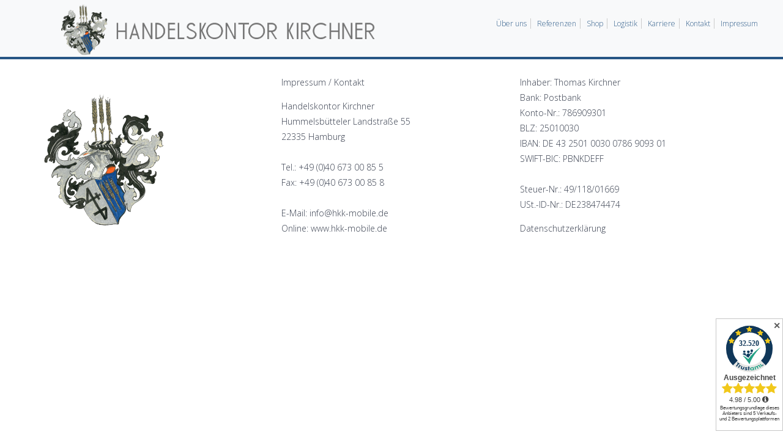

--- FILE ---
content_type: text/javascript
request_url: https://cdn03.plentymarkets.com/2uncw9643p19/plugin/3/ceres/js/dist/chunks/ceres-6.min.js?v=da1ab55187383d506d253ae27659ea733ac6b04c
body_size: 10350
content:
(window.webpackJsonp=window.webpackJsonp||[]).push([[6],{332:function(e,t,a){"use strict";a.d(t,"a",(function(){return n}));a(53),a(38),a(28),a(7),a(14),a(4),a(15),a(10),a(8),a(11),a(22),a(17),a(13);function s(e){return function(e){if(Array.isArray(e))return i(e)}(e)||function(e){if("undefined"!=typeof Symbol&&Symbol.iterator in Object(e))return Array.from(e)}(e)||function(e,t){if(!e)return;if("string"==typeof e)return i(e,t);var a=Object.prototype.toString.call(e).slice(8,-1);"Object"===a&&e.constructor&&(a=e.constructor.name);if("Map"===a||"Set"===a)return Array.from(e);if("Arguments"===a||/^(?:Ui|I)nt(?:8|16|32)(?:Clamped)?Array$/.test(a))return i(e,t)}(e)||function(){throw new TypeError("Invalid attempt to spread non-iterable instance.\nIn order to be iterable, non-array objects must have a [Symbol.iterator]() method.")}()}function i(e,t){(null==t||t>e.length)&&(t=e.length);for(var a=0,s=new Array(t);a<t;a++)s[a]=e[a];return s}var d=["btn-sm","btn-lg"],r={sm:"btn-sm",md:"",lg:"btn-lg"},n={props:{buttonSize:{type:[String,null],default:null,validator:function(e){return-1!==[""].concat(d,s(Object.keys(r))).indexOf(e)}}},computed:{buttonSizeClass:function(){return r.hasOwnProperty(this.buttonSize)?r[this.buttonSize]:this.buttonSize}}}},335:function(e,t,a){"use strict";var s=function(){var e=this,t=e.$createElement,a=e._self._c||t;return a("div",{staticClass:"row"},[e.value.showPickupStation&&"DE"===e.selectedCountry.isoCode2&&"2"===e.addressType?[a("div",{staticClass:"col-12"},[a("div",{staticClass:"row"},[e.isInOptionalFields("de","delivery_address.salutation")?a("div",{staticClass:"col-12 col-sm-4"},[a("div",{directives:[{name:"validate",rawName:"v-validate",value:e.isInRequiredFields("de","delivery_address.salutation"),expression:"isInRequiredFields('de', 'delivery_address.salutation')"}],staticClass:"input-unit"},[a("salutation-select",{attrs:{id:"txtSalutation"+e._uid,"address-type":e.addressType,"address-data":e.value,"enabled-address-fields":e.optionalAddressFields},on:{input:function(t){return e.emitInputEvent(t.field,t.value)}}}),e._v(" "),a("label",{attrs:{for:"txtSalutation"+e._uid}},[e._v("\n                            "+e._s(e.transformTranslation("Ceres::Template.addressSalutation","de","delivery_address.salutation"))+"\n                        ")])],1)]):e._e()])]),e._v(" "),a("div",{staticClass:"col-12"},[a("div",{staticClass:"row"},[e.isInOptionalFields("de","delivery_address.salutation")&&"company"===e.value.gender||e.isInOptionalFields("de","delivery_address.name1")&&!e.isInOptionalFields("de","delivery_address.salutation")?a("div",{staticClass:"col-12 col-sm-6"},[a("div",{staticClass:"input-unit",attrs:{"data-model":"name1","data-validate":"text"}},[a("input",{attrs:{type:"text",name:"company",id:"txtCompany"+e._uid,"data-testing":"packing-station-de-company"},domProps:{value:e.value.name1},on:{input:function(t){return e.emitInputEvent("name1",t.target.value)}}}),e._v(" "),a("label",{attrs:{for:"txtCompany"+e._uid}},[e._v(e._s(e.$translate("Ceres::Template.addressCompany"))+"*")])])]):e._e()])]),e._v(" "),a("div",{staticClass:"col-12"},[a("div",{staticClass:"row"},[e.isInOptionalFields("de","delivery_address.title")?a("div",{staticClass:"col-12 col-sm-4"},[a("div",{directives:[{name:"validate",rawName:"v-validate:text",value:e.isInRequiredFields("de","delivery_address.title"),expression:"isInRequiredFields('de', 'delivery_address.title')",arg:"text"}],staticClass:"input-unit",attrs:{"data-model":"title"}},[a("input",{attrs:{type:"text",name:"title",id:"txtTitle"+e._uid},domProps:{value:e.value.title},on:{input:function(t){return e.emitInputEvent("title",t.target.value)}}}),e._v(" "),a("label",{attrs:{for:"txtTitle"+e._uid}},[e._v("\n                            "+e._s(e.transformTranslation("Ceres::Template.addressTitle","de","delivery_address.title"))+"\n                        ")])])]):e._e(),e._v(" "),e.areNameFieldsShown("de","delivery_address")?[a("div",{staticClass:"col-12 col-sm-4"},[a("div",{directives:[{name:"validate",rawName:"v-validate:text",value:e.areNameFieldsRequired("de","delivery_address"),expression:"areNameFieldsRequired('de', 'delivery_address')",arg:"text"}],staticClass:"input-unit",attrs:{"data-model":"name2"}},[a("input",{attrs:{type:"text",name:"firstName",id:"txtFirstName"+e._uid,"data-testing":"packing-station-de-firstname"},domProps:{value:e.value.name2},on:{input:function(t){return e.emitInputEvent("name2",t.target.value)}}}),e._v(" "),a("label",{attrs:{for:"txtFirstName"+e._uid}},[e._v(e._s(e.$translate("Ceres::Template.addressFirstName"))),e.areNameFieldsRequired("de","delivery_address")?[e._v("*")]:e._e()],2)])]),e._v(" "),a("div",{staticClass:"col-12 col-sm-4"},[a("div",{directives:[{name:"validate",rawName:"v-validate:text",value:e.areNameFieldsRequired("de","delivery_address"),expression:"areNameFieldsRequired('de', 'delivery_address')",arg:"text"}],staticClass:"input-unit",attrs:{"data-model":"name3"}},[a("input",{attrs:{type:"text",name:"lastName",id:"txtLastName"+e._uid,"data-testing":"packing-station-de-lastname"},domProps:{value:e.value.name3},on:{input:function(t){return e.emitInputEvent("name3",t.target.value)}}}),e._v(" "),a("label",{attrs:{for:"txtLastName"+e._uid}},[e._v(e._s(e.$translate("Ceres::Template.addressLastName"))),e.areNameFieldsRequired("de","delivery_address")?[e._v("*")]:e._e()],2)])])]:a("div",{staticClass:"col-12 col-sm-8"},[a("div",{directives:[{name:"validate",rawName:"v-validate:text",value:e.isInRequiredFields("de","delivery_address.contactPerson"),expression:"isInRequiredFields('de', 'delivery_address.contactPerson')",arg:"text"}],staticClass:"input-unit",attrs:{"data-model":"contactPerson"}},[a("input",{attrs:{type:"text",name:"lastName",id:"txtContactPerson"+e._uid},domProps:{value:e.value.contactPerson},on:{input:function(t){return e.emitInputEvent("contactPerson",t.target.value)}}}),e._v(" "),a("label",{attrs:{for:"txtContactPerson"+e._uid}},[e._v("\n                            "+e._s(e.transformTranslation("Ceres::Template.addressContactPerson","de","delivery_address.contactPerson"))+"\n                        ")])])]),e._v(" "),e.isInOptionalFields("de","delivery_address.name4")?a("div",{staticClass:"col-12 col-sm-4"},[a("div",{directives:[{name:"validate",rawName:"v-validate:text",value:e.isInRequiredFields("de","delivery_address.name4"),expression:"isInRequiredFields('de', 'delivery_address.name4')",arg:"text"}],staticClass:"input-unit",attrs:{"data-model":"name4"}},[a("input",{attrs:{type:"text",name:"decorateName",id:"txtAdditionalName"+e._uid},domProps:{value:e.value.name4},on:{input:function(t){return e.emitInputEvent("name4",t.target.value)}}}),e._v(" "),a("label",{attrs:{for:"txtAdditionalName"+e._uid}},[e._v("\n                            "+e._s(e.transformTranslation("Ceres::Template.addressAdditionalName","de","delivery_address.name4"))+"\n                        ")])])]):e._e(),e._v(" "),e.isInOptionalFields("de","delivery_address.phoneNumber")?a("div",{staticClass:"col-12 col-sm-4"},[a("div",{directives:[{name:"validate",rawName:"v-validate:text",value:e.isInRequiredFields("de","delivery_address.phoneNumber"),expression:"isInRequiredFields('de', 'delivery_address.phoneNumber')",arg:"text"}],staticClass:"input-unit",attrs:{"data-model":"telephone"}},[a("input",{attrs:{type:"text",name:"telephone",id:"txtTelephone"+e._uid},domProps:{value:e.value.telephone},on:{input:function(t){return e.emitInputEvent("telephone",t.target.value)}}}),e._v(" "),a("label",{attrs:{for:"txtTelephone"+e._uid}},[e._v("\n                            "+e._s(e.transformTranslation("Ceres::Template.addressTelephone","de","delivery_address.phoneNumber"))+"\n                        ")])])]):e._e()],2)]),e._v(" "),e.isParcelOrOfficeAvailable?a("div",{staticClass:"col-12"},[a("div",{staticClass:"row"},[a("div",{staticClass:"col-12"},[a("input",{attrs:{type:"checkbox",name:"togglePickup",id:"showPickup"+e._uid},domProps:{checked:e.value.showPickupStation},on:{change:function(t){return e.togglePickupStation(t.target.checked)}}}),e._v(" "),a("label",{attrs:{for:"showPickup"+e._uid}},[e._v(e._s(e.$translate("Ceres::Template.addressToPickupStation")))])])])]):e._e(),e._v(" "),a("div",{staticClass:"col-12"},[a("div",{staticClass:"row"},[a("div",{staticClass:"col-12 col-sm-8"},[a("div",{staticClass:"input-unit",attrs:{"data-validate":"","data-model":"address1"}},[a("select",{staticClass:"custom-select",attrs:{id:"address1"+e._uid},domProps:{value:e.value.address1},on:{change:function(t){return e.emitInputEvent("address1",t.target.value)}}},[e.isParcelBoxAvailable?a("option",{attrs:{value:"PACKSTATION"},domProps:{selected:e.isPickupStation}},[e._v(e._s(e.$translate("Ceres::Template.addressPackingStation")))]):e._e(),e._v(" "),e.isPostOfficeAvailable?a("option",{attrs:{value:"POSTFILIALE"},domProps:{selected:e.isPostOffice}},[e._v(e._s(e.$translate("Ceres::Template.addressPostOffice")))]):e._e()]),e._v(" "),a("label",{attrs:{for:"'address1' + _uid"}},[e._v(e._s(e.$translate("Ceres::Template.addressPickupLocation")))])])]),e._v(" "),a("div",{staticClass:"col-12 col-sm-4"},[a("div",{staticClass:"input-unit",attrs:{"data-validate":"text","data-model":"address2"}},[a("input",{attrs:{type:"text",name:"housenumber",autocomplete:"address-line2",id:"txtNumber"+e._uid},domProps:{value:e.value.address2},on:{input:function(t){return e.emitInputEvent("address2",t.target.value)}}}),e._v(" "),e.isPickupStation?a("label",{attrs:{for:"txtNumber"+e._uid}},[e._v(e._s(e.$translate("Ceres::Template.addressPackingStationNumber"))+"*")]):e._e(),e._v(" "),e.isPostOffice?a("label",{attrs:{for:"txtNumber"+e._uid}},[e._v(e._s(e.$translate("Ceres::Template.addressPostOfficeNumber"))+"*")]):e._e()])])])]),e._v(" "),a("div",{staticClass:"col-12"},[a("div",{staticClass:"row"},[a("div",{staticClass:"col-12 col-sm-6"},[a("div",{staticClass:"input-unit",attrs:{"data-validate":"text","data-model":"postNumber"}},[a("input",{attrs:{type:"text",name:"postnumber",id:"postnumber"+e._uid,"data-testing":"packing-station-de-postnumber"},domProps:{value:e.value.postNumber},on:{input:function(t){return e.emitInputEvent("postNumber",t.target.value)}}}),e._v(" "),a("label",{attrs:{for:"postnumber"+e._uid}},[e._v(e._s(e.$translate("Ceres::Template.addressPostNummer"))+"*")])])]),e._v(" "),e.isInOptionalFields("de","delivery_address.address4")?a("div",{staticClass:"col-12 col-sm-6"},[a("div",{directives:[{name:"validate",rawName:"v-validate:text",value:e.isInRequiredFields("de","delivery_address.address4"),expression:"isInRequiredFields('de', 'delivery_address.address4')",arg:"text"}],staticClass:"input-unit",attrs:{"data-model":"address4"}},[a("input",{attrs:{type:"text",name:"decorateAddress",id:"decorateAddress1"+e._uid},domProps:{value:e.value.address4},on:{input:function(t){return e.emitInputEvent("address4",t.target.value)}}}),e._v(" "),a("label",{attrs:{for:"decorateAddress1"+e._uid}},[e._v("\n                            "+e._s(e.transformTranslation("Ceres::Template.addressAdditionalAddress2","de","delivery_address.address4"))+"\n                        ")])])]):e._e()])]),e._v(" "),a("div",{staticClass:"col-12 col-sm-4"},[a("div",{staticClass:"input-unit",attrs:{"data-validate":"text","data-model":"postalCode"}},[a("input",{attrs:{type:"text",name:"zip",id:"txtZip"+e._uid,"data-testing":"packing-station-de-postalcode"},domProps:{value:e.value.postalCode},on:{input:function(t){return e.emitInputEvent("postalCode",t.target.value)}}}),e._v(" "),a("label",{attrs:{for:"txtZip"+e._uid}},[e._v(e._s(e.$translate("Ceres::Template.addressZip"))+"*")])])]),e._v(" "),a("div",{staticClass:"col-12 col-sm-4"},[a("div",{staticClass:"input-unit",attrs:{"data-validate":"text","data-model":"town"}},[a("input",{attrs:{type:"text",name:"town",id:"txtPlace"+e._uid,"data-testing":"packing-station-de-town"},domProps:{value:e.value.town},on:{input:function(t){return e.emitInputEvent("town",t.target.value)}}}),e._v(" "),a("label",{attrs:{for:"txtPlace"+e._uid}},[e._v(e._s(e.$translate("Ceres::Template.addressPlace"))+"*")])])]),e._v(" "),a("div",{staticClass:"col-12 col-sm-4",attrs:{"data-testing":"address-country-select"}},[a("country-select",{attrs:{"selected-country-id":e.value.countryId,"selected-state-id":e.value.stateId,"address-type":e.addressType,"optional-address-fields":e.optionalAddressFields,"required-address-fields":e.requiredAddressFields},on:{"country-changed":function(t){return e.onSelectedCountryChanged(t)},"state-changed":function(t){return e.emitInputEvent("stateId",t)}}})],1),e._v(" "),e._t("custom-address-fields"),e._v(" "),a("div",{staticClass:"col-12"},[a("hr",{staticClass:"mt-0"}),e._v(" "),a("div",{staticClass:"row"},[e.isInOptionalFields("de","delivery_address.email")?a("div",{staticClass:"col-12"},[a("div",{directives:[{name:"validate",rawName:"v-validate:text",value:e.isInRequiredFields("de","delivery_address.email"),expression:"isInRequiredFields('de', 'delivery_address.email')",arg:"text"}],staticClass:"input-unit",attrs:{"data-model":"email"}},[a("input",{attrs:{type:"mail",name:"email",id:"email"+e._uid,"data-testing":"packing-station-de-email-input"},domProps:{value:e.value.email},on:{input:function(t){return e.emitInputEvent("email",t.target.value)}}}),e._v(" "),a("label",{attrs:{for:"email"+e._uid}},[e._v(e._s(e.transformTranslation("Ceres::Template.addressMail","de","delivery_address.email")))])])]):e._e()])])]:"DE"==e.localeToShow&&"1"===e.addressType?[a("div",{staticClass:"col-12"},[a("div",{staticClass:"row"},[e.isInOptionalFields("de","billing_address.salutation")?a("div",{staticClass:"col-12 col-sm-4"},[a("div",{directives:[{name:"validate",rawName:"v-validate",value:e.isInRequiredFields("de","billing_address.salutation"),expression:"isInRequiredFields('de', 'billing_address.salutation')"}],staticClass:"input-unit"},[a("salutation-select",{attrs:{id:"txtSalutation"+e._uid,"address-type":e.addressType,"address-data":e.value,"enabled-address-fields":e.optionalAddressFields,"default-salutation":e.defaultSalutation},on:{input:function(t){return e.emitInputEvent(t.field,t.value)}}}),e._v(" "),a("label",{attrs:{for:"txtSalutation"+e._uid}},[e._v("\n                            "+e._s(e.transformTranslation("Ceres::Template.addressSalutation","de","billing_address.salutation"))+"\n                        ")])],1)]):e._e()])]),e._v(" "),a("div",{staticClass:"col-12"},[a("div",{staticClass:"row"},[e.isInOptionalFields("de","billing_address.salutation")&&"company"===e.value.gender||e.isInOptionalFields("de","billing_address.name1")&&!e.isInOptionalFields("de","billing_address.salutation")?a("div",{staticClass:"col-12 col-sm-6"},[a("div",{staticClass:"input-unit",attrs:{"data-validate":"text","data-model":"name1"}},[a("input",{attrs:{type:"text",name:"company",id:"txtCompany"+e._uid,"data-autofocus":"","data-testing":"billing-address-de-company"},domProps:{value:e.value.name1},on:{input:function(t){return e.emitInputEvent("name1",t.target.value)}}}),e._v(" "),a("label",{attrs:{for:"txtCompany"+e._uid}},[e._v(e._s(e.$translate("Ceres::Template.addressCompany"))+"*")])])]):e._e(),e._v(" "),a("div",{staticClass:"col-12 col-sm-6"},[a("vat-id",{attrs:{"is-required":e.isInRequiredFields("de","billing_address.vatNumber"),"selected-country-id":e.value.countryId,value:e.value.vatNumber||"","show-input":e.isInOptionalFields("de","billing_address.salutation")&&"company"===e.value.gender&&e.isInOptionalFields("de","billing_address.vatNumber")||!e.isInOptionalFields("de","billing_address.salutation")&&e.isInOptionalFields("de","billing_address.name1")&&e.isInOptionalFields("de","billing_address.vatNumber")},on:{input:function(t){return e.emitInputEvent("vatNumber",t)}}})],1)])]),e._v(" "),a("div",{staticClass:"col-12",attrs:{"data-testing":"billing-address-de-name-inputs"}},[a("div",{staticClass:"row"},[e.isInOptionalFields("de","billing_address.title")?a("div",{staticClass:"col-12 col-sm-4"},[a("div",{directives:[{name:"validate",rawName:"v-validate:text",value:e.isInRequiredFields("de","billing_address.title"),expression:"isInRequiredFields('de', 'billing_address.title')",arg:"text"}],staticClass:"input-unit",attrs:{"data-model":"title"}},[a("input",{attrs:{type:"text",name:"title",id:"txtTitle"+e._uid,"data-autofocus":"","data-testing":"billing-address-de-title"},domProps:{value:e.value.title},on:{input:function(t){return e.emitInputEvent("title",t.target.value)}}}),e._v(" "),a("label",{attrs:{for:"txtTitle"+e._uid}},[e._v("\n                            "+e._s(e.transformTranslation("Ceres::Template.addressTitle","de","billing_address.title"))+"\n                        ")])])]):e._e(),e._v(" "),e.areNameFieldsShown("de","billing_address")?[a("div",{staticClass:"col-12 col-sm-4"},[a("div",{directives:[{name:"validate",rawName:"v-validate:text",value:e.areNameFieldsRequired("de","billing_address"),expression:"areNameFieldsRequired('de', 'billing_address')",arg:"text"}],staticClass:"input-unit",attrs:{"data-model":"name2"}},[a("input",{attrs:{type:"text",name:"firstName",id:"txtFirstName"+e._uid,"data-autofocus":"","data-testing":"billing-address-de-firstname"},domProps:{value:e.value.name2},on:{input:function(t){return e.emitInputEvent("name2",t.target.value)}}}),e._v(" "),a("label",{attrs:{for:"txtFirstName"+e._uid}},[e._v(e._s(e.$translate("Ceres::Template.addressFirstName"))),e.areNameFieldsRequired("de","billing_address")?[e._v("*")]:e._e()],2)])]),e._v(" "),a("div",{staticClass:"col-12 col-sm-4"},[a("div",{directives:[{name:"validate",rawName:"v-validate:text",value:e.areNameFieldsRequired("de","billing_address"),expression:"areNameFieldsRequired('de', 'billing_address')",arg:"text"}],staticClass:"input-unit",attrs:{"data-model":"name3"}},[a("input",{attrs:{type:"text",name:"lastName",id:"txtLastName"+e._uid,"data-testing":"billing-address-de-lastname"},domProps:{value:e.value.name3},on:{input:function(t){return e.emitInputEvent("name3",t.target.value)}}}),e._v(" "),a("label",{attrs:{for:"txtLastName"+e._uid}},[e._v(e._s(e.$translate("Ceres::Template.addressLastName"))),e.areNameFieldsRequired("de","billing_address")?[e._v("*")]:e._e()],2)])])]:a("div",{staticClass:"col-12 col-sm-8"},[a("div",{directives:[{name:"validate",rawName:"v-validate:text",value:e.isInRequiredFields("de","billing_address.contactPerson"),expression:"isInRequiredFields('de', 'billing_address.contactPerson')",arg:"text"}],staticClass:"input-unit",attrs:{"data-model":"contactPerson"}},[a("input",{attrs:{type:"text",name:"lastName",id:"txtContactPerson"+e._uid},domProps:{value:e.value.contactPerson},on:{input:function(t){return e.emitInputEvent("contactPerson",t.target.value)}}}),e._v(" "),a("label",{attrs:{for:"txtContactPerson"+e._uid}},[e._v("\n                            "+e._s(e.transformTranslation("Ceres::Template.addressContactPerson","de","billing_address.contactPerson"))+"\n                        ")])])]),e._v(" "),e.isInOptionalFields("de","billing_address.name4")?a("div",{staticClass:"col-12 col-sm-4"},[a("div",{directives:[{name:"validate",rawName:"v-validate:text",value:e.isInRequiredFields("de","billing_address.name4"),expression:"isInRequiredFields('de', 'billing_address.name4')",arg:"text"}],staticClass:"input-unit",attrs:{"data-model":"name4"}},[a("input",{attrs:{type:"text",name:"decorateName",id:"txtAdditionalName"+e._uid},domProps:{value:e.value.name4},on:{input:function(t){return e.emitInputEvent("name4",t.target.value)}}}),e._v(" "),a("label",{attrs:{for:"txtAdditionalName"+e._uid}},[e._v("\n                            "+e._s(e.transformTranslation("Ceres::Template.addressAdditionalName","de","billing_address.name4"))+"\n                        ")])])]):e._e(),e._v(" "),e.isInOptionalFields("de","billing_address.birthday")?a("div",{staticClass:"col-12 col-sm-4"},[a("div",{directives:[{name:"validate",rawName:"v-validate:date",value:e.isInRequiredFields("de","billing_address.birthday")||!!e.value.birthday&&!!e.value.birthday.length,expression:"isInRequiredFields('de', 'billing_address.birthday') || !!value.birthday && !!value.birthday.length",arg:"date"}],staticClass:"input-unit",attrs:{"data-model":"birthday"}},[a("input",{attrs:{type:"date",min:"1901-12-14",max:(new Date).toISOString().split("T")[0],name:"birthday",placeholder:e.$translate("Ceres::Template.addressBirthdatePlaceholder"),id:"txtBirthdate"+e._uid},domProps:{value:e.value.birthday},on:{input:function(t){return e.emitInputEvent("birthday",t.target.value)}}}),e._v(" "),a("label",{attrs:{for:"txtBirthdate"+e._uid}},[e._v("\n                            "+e._s(e.transformTranslation("Ceres::Template.addressBirthdate","de","billing_address.birthday"))+"\n                        ")])])]):e._e(),e._v(" "),e.isInOptionalFields("de","billing_address.phoneNumber")?a("div",{staticClass:"col-12 col-sm-4"},[a("div",{directives:[{name:"validate",rawName:"v-validate:text",value:e.isInRequiredFields("de","billing_address.phoneNumber"),expression:"isInRequiredFields('de', 'billing_address.phoneNumber')",arg:"text"}],staticClass:"input-unit",attrs:{"data-model":"telephone"}},[a("input",{attrs:{type:"text",name:"telephone",id:"txtTelephone"+e._uid},domProps:{value:e.value.telephone},on:{input:function(t){return e.emitInputEvent("telephone",t.target.value)}}}),e._v(" "),a("label",{attrs:{for:"txtTelephone"+e._uid}},[e._v("\n                            "+e._s(e.transformTranslation("Ceres::Template.addressTelephone","de","billing_address.phoneNumber"))+"\n                        ")])])]):e._e()],2)]),e._v(" "),a("div",{staticClass:"col-12",attrs:{"data-testing":"billing-address-de-street-inputs"}},[a("div",{staticClass:"row"},[a("div",{staticClass:"col-12 col-sm-8"},[a("div",{staticClass:"input-unit",attrs:{"data-validate":"text","data-model":"address1"}},[a("input",{attrs:{type:"text",name:"street",autocomplete:"address-line1",id:"txtStreet"+e._uid,"data-testing":"billing-address-de-street"},domProps:{value:e.value.address1},on:{input:function(t){return e.emitInputEvent("address1",t.target.value)}}}),e._v(" "),a("label",{attrs:{for:"txtStreet"+e._uid}},[e._v(e._s(e.$translate("Ceres::Template.addressStreet"))+"*")])])]),e._v(" "),a("div",{staticClass:"col-12 col-sm-4"},[a("div",{staticClass:"input-unit",attrs:{"data-validate":"text","data-model":"address2"}},[a("input",{attrs:{type:"text",name:"housenumber",autocomplete:"address-line2",id:"txtNumber"+e._uid,"data-testing":"billing-address-de-house-number"},domProps:{value:e.value.address2},on:{input:function(t){return e.emitInputEvent("address2",t.target.value)}}}),e._v(" "),a("label",{attrs:{for:"txtNumber"+e._uid}},[e._v(e._s(e.$translate("Ceres::Template.addressNumber"))+"*")])])])])]),e._v(" "),a("div",{staticClass:"col-12"},[a("div",{staticClass:"row"},[e.isInOptionalFields("de","billing_address.address3")?a("div",{staticClass:"col-12 col-sm-6"},[a("div",{directives:[{name:"validate",rawName:"v-validate:text",value:e.isInRequiredFields("de","billing_address.address3"),expression:"isInRequiredFields('de', 'billing_address.address3')",arg:"text"}],staticClass:"input-unit",attrs:{"data-model":"address3"}},[a("input",{attrs:{type:"text",name:"decorateAddress",id:"decorateAddress0"+e._uid},domProps:{value:e.value.address3},on:{input:function(t){return e.emitInputEvent("address3",t.target.value)}}}),e._v(" "),a("label",{attrs:{for:"decorateAddress0"+e._uid}},[e._v("\n                            "+e._s(e.transformTranslation("Ceres::Template.addressAdditionalAddress1","de","billing_address.address3"))+"\n                        ")])])]):e._e(),e._v(" "),e.isInOptionalFields("de","billing_address.address4")?a("div",{staticClass:"col-12 col-sm-6"},[a("div",{directives:[{name:"validate",rawName:"v-validate:text",value:e.isInRequiredFields("de","billing_address.address4"),expression:"isInRequiredFields('de', 'billing_address.address4')",arg:"text"}],staticClass:"input-unit",attrs:{"data-model":"address4"}},[a("input",{attrs:{type:"text",name:"decorateAddress",id:"decorateAddress1"+e._uid},domProps:{value:e.value.address4},on:{input:function(t){return e.emitInputEvent("address4",t.target.value)}}}),e._v(" "),a("label",{attrs:{for:"decorateAddress1"+e._uid}},[e._v("\n                            "+e._s(e.transformTranslation("Ceres::Template.addressAdditionalAddress2","de","billing_address.address4"))+"\n                        ")])])]):e._e()])]),e._v(" "),a("div",{staticClass:"col-12 col-sm-4"},[a("div",{staticClass:"input-unit",attrs:{"data-validate":"text","data-model":"postalCode"}},[a("input",{attrs:{type:"text",name:"zip",id:"txtZip"+e._uid,"data-testing":"billing-address-de-zip"},domProps:{value:e.value.postalCode},on:{input:function(t){return e.emitInputEvent("postalCode",t.target.value)}}}),e._v(" "),a("label",{attrs:{for:"txtZip"+e._uid}},[e._v(e._s(e.$translate("Ceres::Template.addressZip"))+"*")])])]),e._v(" "),a("div",{staticClass:"col-12 col-sm-4"},[a("div",{staticClass:"input-unit",attrs:{"data-validate":"text","data-model":"town"}},[a("input",{attrs:{type:"text",name:"town",id:"txtPlace"+e._uid,"data-testing":"billing-address-de-town"},domProps:{value:e.value.town},on:{input:function(t){return e.emitInputEvent("town",t.target.value)}}}),e._v(" "),a("label",{attrs:{for:"txtPlace"+e._uid}},[e._v(e._s(e.$translate("Ceres::Template.addressPlace"))+"*")])])]),e._v(" "),a("div",{staticClass:"col-12 col-sm-4",attrs:{"data-testing":"address-country-select"}},[a("country-select",{attrs:{"selected-country-id":e.value.countryId,"selected-state-id":e.value.stateId,"address-type":e.addressType,"optional-address-fields":e.optionalAddressFields,"required-address-fields":e.requiredAddressFields},on:{"country-changed":function(t){return e.onSelectedCountryChanged(t)},"state-changed":function(t){return e.emitInputEvent("stateId",t)}}})],1),e._v(" "),e._t("custom-address-fields"),e._v(" "),a("div",{staticClass:"col-12"},[a("hr",{staticClass:"mt-0"}),e._v(" "),a("div",{staticClass:"row"},[e.isInOptionalFields("de","billing_address.email")?a("div",{staticClass:"col-12"},[a("div",{directives:[{name:"validate",rawName:"v-validate:text",value:e.isInRequiredFields("de","billing_address.email"),expression:"isInRequiredFields('de', 'billing_address.email')",arg:"text"}],staticClass:"input-unit",attrs:{"data-model":"email"}},[a("input",{attrs:{type:"mail",name:"email",id:"email"+e._uid,"data-testing":"billing-address-de-email-input"},domProps:{value:e.value.email},on:{input:function(t){return e.emitInputEvent("email",t.target.value)}}}),e._v(" "),a("label",{attrs:{for:"email"+e._uid}},[e._v(e._s(e.transformTranslation("Ceres::Template.addressMail","de","billing_address.email")))])])]):e._e()])])]:"GB"==e.localeToShow&&"1"===e.addressType?[a("div",{staticClass:"col-12"},[a("div",{staticClass:"row"},[e.isInOptionalFields("gb","billing_address.salutation")?a("div",{staticClass:"col-12 col-sm-4"},[a("div",{directives:[{name:"validate",rawName:"v-validate",value:e.isInRequiredFields("gb","billing_address.salutation"),expression:"isInRequiredFields('gb', 'billing_address.salutation')"}],staticClass:"input-unit"},[a("salutation-select",{attrs:{id:"txtSalutation"+e._uid,"address-type":e.addressType,"address-data":e.value,"enabled-address-fields":e.optionalAddressFields},on:{input:function(t){return e.emitInputEvent(t.field,t.value)}}}),e._v(" "),a("label",{attrs:{for:"txtSalutation"+e._uid}},[e._v("\n                            "+e._s(e.transformTranslation("Ceres::Template.addressSalutation","gb","billing_address.salutation"))+"\n                        ")])],1)]):e._e()])]),e._v(" "),a("div",{staticClass:"col-12"},[a("div",{staticClass:"row"},[e.isInOptionalFields("gb","billing_address.salutation")&&"company"===e.value.gender||e.isInOptionalFields("gb","billing_address.name1")&&!e.isInOptionalFields("gb","billing_address.salutation")?a("div",{staticClass:"col-12 col-sm-6"},[a("div",{staticClass:"input-unit",attrs:{"data-validate":"text","data-model":"name1"}},[a("input",{attrs:{type:"text",name:"company",id:"txtCompany"+e._uid,"data-autofocus":""},domProps:{value:e.value.name1},on:{input:function(t){return e.emitInputEvent("name1",t.target.value)}}}),e._v(" "),a("label",{attrs:{for:"txtCompany"+e._uid}},[e._v(e._s(e.$translate("Ceres::Template.addressCompany"))+"*")])])]):e._e(),e._v(" "),a("div",{staticClass:"col-12 col-sm-6"},[a("vat-id",{attrs:{"is-required":e.isInRequiredFields("gb","billing_address.vatNumber"),"selected-country-id":e.value.countryId,value:e.value.vatNumber||"","show-input":e.isInOptionalFields("gb","billing_address.salutation")&&"company"===e.value.gender&&e.isInOptionalFields("gb","billing_address.vatNumber")||!e.isInOptionalFields("gb","billing_address.salutation")&&e.isInOptionalFields("gb","billing_address.name1")&&e.isInOptionalFields("gb","billing_address.vatNumber")},on:{input:function(t){return e.emitInputEvent("vatNumber",t)}}})],1)])]),e._v(" "),a("div",{staticClass:"col-12"},[a("div",{staticClass:"row"},[e.isInOptionalFields("gb","billing_address.title")?a("div",{staticClass:"col-12 col-sm-4"},[a("div",{directives:[{name:"validate",rawName:"v-validate:text",value:e.isInRequiredFields("gb","billing_address.title"),expression:"isInRequiredFields('gb', 'billing_address.title')",arg:"text"}],staticClass:"input-unit",attrs:{"data-model":"title"}},[a("input",{attrs:{type:"text",name:"title",id:"txtTitle"+e._uid,"data-autofocus":""},domProps:{value:e.value.title},on:{input:function(t){return e.emitInputEvent("title",t.target.value)}}}),e._v(" "),a("label",{attrs:{for:"txtTitle"+e._uid}},[e._v("\n                            "+e._s(e.transformTranslation("Ceres::Template.addressTitle","gb","billing_address.title"))+"\n                        ")])])]):e._e(),e._v(" "),e.areNameFieldsShown("gb","billing_address")?[a("div",{staticClass:"col-12 col-sm-4"},[a("div",{directives:[{name:"validate",rawName:"v-validate:text",value:e.areNameFieldsRequired("gb","billing_address"),expression:"areNameFieldsRequired('gb', 'billing_address')",arg:"text"}],staticClass:"input-unit",attrs:{"data-model":"name2"}},[a("input",{attrs:{type:"text",name:"firstName",id:"txtFirstName"+e._uid,"data-model":"name2","data-autofocus":""},domProps:{value:e.value.name2},on:{input:function(t){return e.emitInputEvent("name2",t.target.value)}}}),e._v(" "),a("label",{attrs:{for:"txtFirstName"+e._uid}},[e._v(e._s(e.$translate("Ceres::Template.addressFirstName"))),e.areNameFieldsRequired("gb","billing_address")?[e._v("*")]:e._e()],2)])]),e._v(" "),a("div",{staticClass:"col-12 col-sm-4"},[a("div",{directives:[{name:"validate",rawName:"v-validate:text",value:e.areNameFieldsRequired("gb","billing_address"),expression:"areNameFieldsRequired('gb', 'billing_address')",arg:"text"}],staticClass:"input-unit",attrs:{"data-model":"name3"}},[a("input",{attrs:{type:"text",name:"lastName",id:"txtLastName"+e._uid,"data-model":"name3"},domProps:{value:e.value.name3},on:{input:function(t){return e.emitInputEvent("name3",t.target.value)}}}),e._v(" "),a("label",{attrs:{for:"txtLastName"+e._uid}},[e._v(e._s(e.$translate("Ceres::Template.addressLastName"))),e.areNameFieldsRequired("gb","billing_address")?[e._v("*")]:e._e()],2)])])]:a("div",{staticClass:"col-12 col-sm-8"},[a("div",{directives:[{name:"validate",rawName:"v-validate:text",value:e.isInRequiredFields("gb","billing_address.contactPerson"),expression:"isInRequiredFields('gb', 'billing_address.contactPerson')",arg:"text"}],staticClass:"input-unit",attrs:{"data-model":"contactPerson"}},[a("input",{attrs:{type:"text",name:"lastName",id:"txtContactPerson"+e._uid},domProps:{value:e.value.contactPerson},on:{input:function(t){return e.emitInputEvent("contactPerson",t.target.value)}}}),e._v(" "),a("label",{attrs:{for:"txtContactPerson"+e._uid}},[e._v("\n                            "+e._s(e.transformTranslation("Ceres::Template.addressContactPerson","gb","billing_address.contactPerson"))+"\n                        ")])])]),e._v(" "),e.isInOptionalFields("gb","billing_address.name4")?a("div",{staticClass:"col-sm-4"},[a("div",{directives:[{name:"validate",rawName:"v-validate:text",value:e.isInRequiredFields("gb","billing_address.name4"),expression:"isInRequiredFields('gb', 'billing_address.name4')",arg:"text"}],staticClass:"input-unit",attrs:{"data-model":"name4"}},[a("input",{attrs:{type:"text",name:"decorateName",id:"txtAdditionalName"+e._uid},domProps:{value:e.value.name4},on:{input:function(t){return e.emitInputEvent("name4",t.target.value)}}}),e._v(" "),a("label",{attrs:{for:"txtAdditionalName"+e._uid}},[e._v("\n                            "+e._s(e.transformTranslation("Ceres::Template.addressGBNameAffix","gb","billing_address.name4"))+"\n                        ")])])]):e._e(),e._v(" "),e.isInOptionalFields("gb","billing_address.birthday")?a("div",{staticClass:"col-12 col-sm-4"},[a("div",{directives:[{name:"validate",rawName:"v-validate:date",value:e.isInRequiredFields("gb","billing_address.birthday")||!!e.value.birthday&&!!e.value.birthday.length,expression:"isInRequiredFields('gb', 'billing_address.birthday') || !!value.birthday && !!value.birthday.length",arg:"date"}],staticClass:"input-unit",attrs:{"data-model":"birthday"}},[a("input",{attrs:{type:"date",min:"1901-12-14",max:(new Date).toISOString().split("T")[0],name:"birthday",placeholder:e.$translate("Ceres::Template.addressBirthdatePlaceholder"),id:"txtBirthdate"+e._uid},domProps:{value:e.value.birthday},on:{input:function(t){return e.emitInputEvent("birthday",t.target.value)}}}),e._v(" "),a("label",{attrs:{for:"txtBirthdate"+e._uid}},[e._v("\n                            "+e._s(e.transformTranslation("Ceres::Template.addressBirthdate","gb","billing_address.birthday"))+"\n                        ")])])]):e._e(),e._v(" "),e.isInOptionalFields("gb","billing_address.phoneNumber")?a("div",{staticClass:"col-12 col-sm-4"},[a("div",{directives:[{name:"validate",rawName:"v-validate:text",value:e.isInRequiredFields("gb","billing_address.phoneNumber"),expression:"isInRequiredFields('gb', 'billing_address.phoneNumber')",arg:"text"}],staticClass:"input-unit",attrs:{"data-model":"telephone"}},[a("input",{attrs:{type:"text",name:"telephone",id:"txtTelephone"+e._uid},domProps:{value:e.value.telephone},on:{input:function(t){return e.emitInputEvent("telephone",t.target.value)}}}),e._v(" "),a("label",{attrs:{for:"txtTelephone"+e._uid}},[e._v("\n                            "+e._s(e.transformTranslation("Ceres::Template.addressTelephone","gb","billing_address.phoneNumber"))+"\n                        ")])])]):e._e()],2)]),e._v(" "),a("div",{staticClass:"col-12",attrs:{"data-testing":"invoice-addresses-street-select-gb"}},[a("div",{staticClass:"row"},[a("div",{staticClass:"col-12 col-sm-12"},[a("div",{staticClass:"input-unit",attrs:{"data-validate":"text","data-model":"address1"}},[a("input",{attrs:{type:"text",name:"street",autocomplete:"address-line1",id:"txtStreet"+e._uid},domProps:{value:e.value.address1},on:{input:function(t){return e.emitInputEvent("address1",t.target.value)}}}),e._v(" "),a("label",{attrs:{for:"txtStreet"+e._uid}},[e._v(e._s(e.$translate("Ceres::Template.addressENAddressLine1"))+"*")])])]),e._v(" "),e.isInOptionalFields("gb","billing_address.address2")?a("div",{staticClass:"col-12 col-sm-12"},[a("div",{directives:[{name:"validate",rawName:"v-validate:text",value:e.isInRequiredFields("gb","billing_address.address2"),expression:"isInRequiredFields('gb', 'billing_address.address2')",arg:"text"}],staticClass:"input-unit",attrs:{"data-model":"address2"}},[a("input",{attrs:{type:"text",name:"housenumber",autocomplete:"address-line2",id:"txtNumber"+e._uid},domProps:{value:e.value.address2},on:{input:function(t){return e.emitInputEvent("address2",t.target.value)}}}),e._v(" "),a("label",{attrs:{for:"txtNumber"+e._uid}},[e._v("\n                            "+e._s(e.transformTranslation("Ceres::Template.addressENAddressLine2","gb","billing_address.address2"))+"\n                        ")])])]):e._e()])]),e._v(" "),a("div",{staticClass:"col-12"},[a("div",{staticClass:"row"},[e.isInOptionalFields("gb","billing_address.address3")?a("div",{staticClass:"col-12 col-sm-12"},[a("div",{directives:[{name:"validate",rawName:"v-validate:text",value:e.isInRequiredFields("gb","billing_address.address3"),expression:"isInRequiredFields('gb', 'billing_address.address3')",arg:"text"}],staticClass:"input-unit",attrs:{"data-model":"address3"}},[a("input",{attrs:{type:"text",name:"buildingName",id:"decorateAddress0"+e._uid},domProps:{value:e.value.address3},on:{input:function(t){return e.emitInputEvent("address3",t.target.value)}}}),e._v(" "),a("label",{attrs:{for:"decorateAddress0"+e._uid}},[e._v("\n                            "+e._s(e.transformTranslation("Ceres::Template.addressENAddressLine3","gb","billing_address.address3"))+"\n                        ")])])]):e._e(),e._v(" "),e.isInOptionalFields("gb","billing_address.address4")?a("div",{staticClass:"col-12 col-sm-12"},[a("div",{directives:[{name:"validate",rawName:"v-validate:text",value:e.isInRequiredFields("gb","billing_address.address4"),expression:"isInRequiredFields('gb', 'billing_address.address4')",arg:"text"}],staticClass:"input-unit",attrs:{"data-model":"address4"}},[a("input",{attrs:{type:"text",name:"buildingName",id:"decorateAddress0"+e._uid},domProps:{value:e.value.address4},on:{input:function(t){return e.emitInputEvent("address4",t.target.value)}}}),e._v(" "),a("label",{attrs:{for:"decorateAddress0"+e._uid}},[e._v("\n                            "+e._s(e.transformTranslation("Ceres::Template.addressENAddressLine4","gb","billing_address.address4"))+"\n                        ")])])]):e._e()])]),e._v(" "),a("div",{staticClass:"col-12 col-sm-4"},[a("div",{staticClass:"input-unit",attrs:{"data-validate":"text","data-model":"town"}},[a("input",{attrs:{type:"text",name:"town",id:"txtPlace"+e._uid},domProps:{value:e.value.town},on:{input:function(t){return e.emitInputEvent("town",t.target.value)}}}),e._v(" "),a("label",{attrs:{for:"txtPlace"+e._uid}},[e._v(e._s(e.$translate("Ceres::Template.addressPlace"))+"*")])])]),e._v(" "),a("div",{staticClass:"col-12 col-sm-4"},[a("div",{staticClass:"input-unit",attrs:{"data-validate":"text","data-model":"postalCode"}},[a("input",{attrs:{type:"text",name:"zip",id:"txtZip"+e._uid},domProps:{value:e.value.postalCode},on:{input:function(t){return e.emitInputEvent("postalCode",t.target.value)}}}),e._v(" "),a("label",{attrs:{for:"txtZip"+e._uid}},[e._v(e._s(e.$translate("Ceres::Template.addressZip"))+"*")])])]),e._v(" "),a("div",{staticClass:"col-12 col-sm-4",attrs:{"data-testing":"address-country-select"}},[a("country-select",{attrs:{"selected-country-id":e.value.countryId,"selected-state-id":e.value.stateId,"address-type":e.addressType,"optional-address-fields":e.optionalAddressFields,"required-address-fields":e.requiredAddressFields},on:{"country-changed":function(t){return e.onSelectedCountryChanged(t)},"state-changed":function(t){return e.emitInputEvent("stateId",t)}}})],1),e._v(" "),e._t("custom-address-fields"),e._v(" "),a("div",{staticClass:"col-12"},[a("hr",{staticClass:"mt-0"}),e._v(" "),a("div",{staticClass:"row"},[e.isInOptionalFields("gb","billing_address.email")?a("div",{staticClass:"col-12"},[a("div",{directives:[{name:"validate",rawName:"v-validate:text",value:e.isInRequiredFields("gb","billing_address.email"),expression:"isInRequiredFields('gb', 'billing_address.email')",arg:"text"}],staticClass:"input-unit",attrs:{"data-model":"email"}},[a("input",{attrs:{type:"mail",name:"email",id:"email"+e._uid,"data-testing":"billing-address-gb-email-input"},domProps:{value:e.value.email},on:{input:function(t){return e.emitInputEvent("email",t.target.value)}}}),e._v(" "),a("label",{attrs:{for:"email"+e._uid}},[e._v(e._s(e.transformTranslation("Ceres::Template.addressMail","gb","billing_address.email")))])])]):e._e()])])]:"DE"==e.localeToShow&&"2"===e.addressType?[a("div",{staticClass:"col-12"},[a("div",{staticClass:"row"},[e.isInOptionalFields("de","delivery_address.salutation")?a("div",{staticClass:"col-12 col-sm-4"},[a("div",{directives:[{name:"validate",rawName:"v-validate",value:e.isInRequiredFields("de","delivery_address.salutation"),expression:"isInRequiredFields('de', 'delivery_address.salutation')"}],staticClass:"input-unit"},[a("salutation-select",{attrs:{id:"txtSalutation"+e._uid,"address-type":e.addressType,"address-data":e.value,"enabled-address-fields":e.optionalAddressFields},on:{input:function(t){return e.emitInputEvent(t.field,t.value)}}}),e._v(" "),a("label",{attrs:{for:"txtSalutation"+e._uid}},[e._v("\n                            "+e._s(e.transformTranslation("Ceres::Template.addressSalutation","de","delivery_address.salutation"))+"\n                        ")])],1)]):e._e()])]),e._v(" "),a("div",{staticClass:"col-12"},[a("div",{staticClass:"row"},[e.isInOptionalFields("de","delivery_address.salutation")&&"company"===e.value.gender||e.isInOptionalFields("de","delivery_address.name1")&&!e.isInOptionalFields("de","delivery_address.salutation")?a("div",{staticClass:"col-12 col-sm-6"},[a("div",{staticClass:"input-unit",attrs:{"data-validate":"text","data-model":"name1"}},[a("input",{attrs:{type:"text",name:"company",id:"txtCompany"+e._uid,"data-autofocus":""},domProps:{value:e.value.name1},on:{input:function(t){return e.emitInputEvent("name1",t.target.value)}}}),e._v(" "),a("label",{attrs:{for:"txtCompany"+e._uid}},[e._v(e._s(e.$translate("Ceres::Template.addressCompany"))+"*")])])]):e._e(),e._v(" "),a("div",{staticClass:"col-12 col-sm-6"},[a("vat-id",{attrs:{"is-required":e.isInRequiredFields("de","delivery_address.vatNumber"),"selected-country-id":e.value.countryId,value:e.value.vatNumber||"","show-input":e.isInOptionalFields("de","delivery_address.salutation")&&"company"===e.value.gender&&e.isInOptionalFields("de","delivery_address.vatNumber")||!e.isInOptionalFields("de","delivery_address.salutation")&&e.isInOptionalFields("de","delivery_address.name1")&&e.isInOptionalFields("de","delivery_address.vatNumber")},on:{input:function(t){return e.emitInputEvent("vatNumber",t)}}})],1)])]),e._v(" "),a("div",{staticClass:"col-12"},[a("div",{staticClass:"row"},[e.isInOptionalFields("de","delivery_address.title")?a("div",{staticClass:"col-12 col-sm-4"},[a("div",{directives:[{name:"validate",rawName:"v-validate:text",value:e.isInRequiredFields("de","delivery_address.title"),expression:"isInRequiredFields('de', 'delivery_address.title')",arg:"text"}],staticClass:"input-unit",attrs:{"data-model":"title"}},[a("input",{attrs:{type:"text",name:"title",id:"txtTitle"+e._uid,"data-autofocus":""},domProps:{value:e.value.title},on:{input:function(t){return e.emitInputEvent("title",t.target.value)}}}),e._v(" "),a("label",{attrs:{for:"txtTitle"+e._uid}},[e._v("\n                            "+e._s(e.transformTranslation("Ceres::Template.addressTitle","de","delivery_address.title"))+"\n                        ")])])]):e._e(),e._v(" "),e.areNameFieldsShown("de","delivery_address")?[a("div",{staticClass:"col-12 col-sm-4"},[a("div",{directives:[{name:"validate",rawName:"v-validate:text",value:e.areNameFieldsRequired("de","delivery_address"),expression:"areNameFieldsRequired('de', 'delivery_address')",arg:"text"}],staticClass:"input-unit",attrs:{"data-model":"name2"}},[a("input",{attrs:{type:"text",name:"firstName",id:"txtFirstName"+e._uid,"data-autofocus":"","data-testing":"delivery-address-de-firstname"},domProps:{value:e.value.name2},on:{input:function(t){return e.emitInputEvent("name2",t.target.value)}}}),e._v(" "),a("label",{attrs:{for:"txtFirstName"+e._uid}},[e._v(e._s(e.$translate("Ceres::Template.addressFirstName"))),e.areNameFieldsRequired("de","delivery_address")?[e._v("*")]:e._e()],2)])]),e._v(" "),a("div",{staticClass:"col-12 col-sm-4"},[a("div",{directives:[{name:"validate",rawName:"v-validate:text",value:e.areNameFieldsRequired("de","delivery_address"),expression:"areNameFieldsRequired('de', 'delivery_address')",arg:"text"}],staticClass:"input-unit",attrs:{"data-model":"name3"}},[a("input",{attrs:{type:"text",name:"lastName",id:"txtLastName"+e._uid,"data-testing":"delivery-address-de-lastname"},domProps:{value:e.value.name3},on:{input:function(t){return e.emitInputEvent("name3",t.target.value)}}}),e._v(" "),a("label",{attrs:{for:"txtLastName"+e._uid}},[e._v(e._s(e.$translate("Ceres::Template.addressLastName"))),e.areNameFieldsRequired("de","delivery_address")?[e._v("*")]:e._e()],2)])])]:a("div",{staticClass:"col-12 col-sm-8"},[a("div",{directives:[{name:"validate",rawName:"v-validate:text",value:e.isInRequiredFields("de","delivery_address.contactPerson"),expression:"isInRequiredFields('de', 'delivery_address.contactPerson')",arg:"text"}],staticClass:"input-unit",attrs:{"data-model":"contactPerson"}},[a("input",{attrs:{type:"text",name:"lastName",id:"txtContactPerson"+e._uid},domProps:{value:e.value.contactPerson},on:{input:function(t){return e.emitInputEvent("contactPerson",t.target.value)}}}),e._v(" "),a("label",{attrs:{for:"txtContactPerson"+e._uid}},[e._v("\n                            "+e._s(e.transformTranslation("Ceres::Template.addressContactPerson","de","delivery_address.contactPerson"))+"\n                        ")])])]),e._v(" "),e.isInOptionalFields("de","delivery_address.name4")?a("div",{staticClass:"col-12 col-sm-4"},[a("div",{directives:[{name:"validate",rawName:"v-validate:text",value:e.isInRequiredFields("de","delivery_address.name4"),expression:"isInRequiredFields('de', 'delivery_address.name4')",arg:"text"}],staticClass:"input-unit",attrs:{"data-model":"name4"}},[a("input",{attrs:{type:"text",name:"decorateName",id:"txtAdditionalName"+e._uid},domProps:{value:e.value.name4},on:{input:function(t){return e.emitInputEvent("name4",t.target.value)}}}),e._v(" "),a("label",{attrs:{for:"txtAdditionalName"+e._uid}},[e._v("\n                            "+e._s(e.transformTranslation("Ceres::Template.addressAdditionalName","de","delivery_address.name4"))+"\n                        ")])])]):e._e(),e._v(" "),e.isInOptionalFields("de","delivery_address.phoneNumber")?a("div",{staticClass:"col-12 col-sm-4"},[a("div",{directives:[{name:"validate",rawName:"v-validate:text",value:e.isInRequiredFields("de","delivery_address.phoneNumber"),expression:"isInRequiredFields('de', 'delivery_address.phoneNumber')",arg:"text"}],staticClass:"input-unit",attrs:{"data-model":"telephone"}},[a("input",{attrs:{type:"text",name:"telephone",id:"txtTelephone"+e._uid},domProps:{value:e.value.telephone},on:{input:function(t){return e.emitInputEvent("telephone",t.target.value)}}}),e._v(" "),a("label",{attrs:{for:"txtTelephone"+e._uid}},[e._v("\n                            "+e._s(e.transformTranslation("Ceres::Template.addressTelephone","de","delivery_address.phoneNumber"))+"\n                        ")])])]):e._e()],2)]),e._v(" "),e.isParcelOrOfficeAvailable?a("div",{staticClass:"col-12"},[a("div",{staticClass:"row"},[a("div",{staticClass:"col-12"},[a("input",{attrs:{type:"checkbox",name:"togglePickup",id:"showPickup"+e._uid},domProps:{checked:e.value.showPickupStation},on:{change:function(t){return e.togglePickupStation(t.target.checked)}}}),e._v(" "),a("label",{attrs:{for:"showPickup"+e._uid}},[e._v(e._s(e.$translate("Ceres::Template.addressToPickupStation")))])])])]):e._e(),e._v(" "),a("div",{staticClass:"col-12"},[a("div",{staticClass:"row"},[a("div",{staticClass:"col-12 col-sm-8"},[a("div",{staticClass:"input-unit",attrs:{"data-validate":"text","data-model":"address1"}},[a("input",{attrs:{type:"text",name:"street",autocomplete:"address-line1",id:"txtStreet"+e._uid,"data-testing":"delivery-address-de-street"},domProps:{value:e.value.address1},on:{input:function(t){return e.emitInputEvent("address1",t.target.value)}}}),e._v(" "),a("label",{attrs:{for:"txtStreet"+e._uid}},[e._v(e._s(e.$translate("Ceres::Template.addressStreet"))+"*")])])]),e._v(" "),a("div",{staticClass:"col-12 col-sm-4"},[a("div",{staticClass:"input-unit",attrs:{"data-validate":"text","data-model":"address2"}},[a("input",{attrs:{type:"text",name:"housenumber",autocomplete:"address-line2",id:"txtNumber"+e._uid,"data-testing":"delivery-address-de-housenumber"},domProps:{value:e.value.address2},on:{input:function(t){return e.emitInputEvent("address2",t.target.value)}}}),e._v(" "),a("label",{attrs:{for:"txtNumber"+e._uid}},[e._v(e._s(e.$translate("Ceres::Template.addressNumber"))+"*")])])])])]),e._v(" "),a("div",{staticClass:"col-12"},[a("div",{staticClass:"row"},[e.isInOptionalFields("de","delivery_address.address3")?a("div",{staticClass:"col-12 col-sm-6"},[a("div",{directives:[{name:"validate",rawName:"v-validate:text",value:e.isInRequiredFields("de","delivery_address.address3"),expression:"isInRequiredFields('de', 'delivery_address.address3')",arg:"text"}],staticClass:"input-unit",attrs:{"data-model":"address3"}},[a("input",{attrs:{type:"text",name:"decorateAddress",id:"decorateAddress0"+e._uid},domProps:{value:e.value.address3},on:{input:function(t){return e.emitInputEvent("address3",t.target.value)}}}),e._v(" "),a("label",{attrs:{for:"decorateAddress0"+e._uid}},[e._v("\n                            "+e._s(e.transformTranslation("Ceres::Template.addressAdditionalAddress1","de","delivery_address.address3"))+"\n                        ")])])]):e._e(),e._v(" "),e.isInOptionalFields("de","delivery_address.address4")?a("div",{staticClass:"col-12 col-sm-6"},[a("div",{directives:[{name:"validate",rawName:"v-validate:text",value:e.isInRequiredFields("de","delivery_address.address4"),expression:"isInRequiredFields('de', 'delivery_address.address4')",arg:"text"}],staticClass:"input-unit",attrs:{"data-model":"address4"}},[a("input",{attrs:{type:"text",name:"decorateAddress",id:"decorateAddress1"+e._uid},domProps:{value:e.value.address4},on:{input:function(t){return e.emitInputEvent("address4",t.target.value)}}}),e._v(" "),a("label",{attrs:{for:"decorateAddress1"+e._uid}},[e._v("\n                            "+e._s(e.transformTranslation("Ceres::Template.addressAdditionalAddress2","de","delivery_address.address4"))+"\n                        ")])])]):e._e()])]),e._v(" "),a("div",{staticClass:"col-12 col-sm-4"},[a("div",{staticClass:"input-unit",attrs:{"data-validate":"text","data-model":"postalCode"}},[a("input",{attrs:{type:"text",name:"zip",id:"txtZip"+e._uid,"data-testing":"delivery-address-de-zip"},domProps:{value:e.value.postalCode},on:{input:function(t){return e.emitInputEvent("postalCode",t.target.value)}}}),e._v(" "),a("label",{attrs:{for:"txtZip"+e._uid}},[e._v(e._s(e.$translate("Ceres::Template.addressZip"))+"*")])])]),e._v(" "),a("div",{staticClass:"col-12 col-sm-4"},[a("div",{staticClass:"input-unit",attrs:{"data-validate":"text","data-model":"town"}},[a("input",{attrs:{type:"text",name:"town",id:"txtPlace"+e._uid,"data-testing":"delivery-address-de-town"},domProps:{value:e.value.town},on:{input:function(t){return e.emitInputEvent("town",t.target.value)}}}),e._v(" "),a("label",{attrs:{for:"txtPlace"+e._uid}},[e._v(e._s(e.$translate("Ceres::Template.addressPlace"))+"*")])])]),e._v(" "),a("div",{staticClass:"col-12 col-sm-4",attrs:{"data-testing":"address-country-select"}},[a("country-select",{attrs:{"selected-country-id":e.value.countryId,"selected-state-id":e.value.stateId,"address-type":e.addressType,"optional-address-fields":e.optionalAddressFields,"required-address-fields":e.requiredAddressFields},on:{"country-changed":function(t){return e.onSelectedCountryChanged(t)},"state-changed":function(t){return e.emitInputEvent("stateId",t)}}})],1),e._v(" "),e._t("custom-address-fields"),e._v(" "),a("div",{staticClass:"col-12"},[a("hr",{staticClass:"mt-0"}),e._v(" "),a("div",{staticClass:"row"},[e.isInOptionalFields("de","delivery_address.email")?a("div",{staticClass:"col-12"},[a("div",{directives:[{name:"validate",rawName:"v-validate:text",value:e.isInRequiredFields("de","delivery_address.email"),expression:"isInRequiredFields('de', 'delivery_address.email')",arg:"text"}],staticClass:"input-unit",attrs:{"data-model":"email"}},[a("input",{attrs:{type:"mail",name:"email",id:"email"+e._uid,"data-testing":"delivery-address-de-email-input"},domProps:{value:e.value.email},on:{input:function(t){return e.emitInputEvent("email",t.target.value)}}}),e._v(" "),a("label",{attrs:{for:"email"+e._uid}},[e._v(e._s(e.transformTranslation("Ceres::Template.addressMail","de","delivery_address.email")))])])]):e._e()])])]:"GB"==e.localeToShow&&"2"===e.addressType?[a("div",{staticClass:"col-12"},[a("div",{staticClass:"row"},[e.isInOptionalFields("gb","delivery_address.salutation")?a("div",{staticClass:"col-12 col-sm-4"},[a("div",{directives:[{name:"validate",rawName:"v-validate",value:e.isInRequiredFields("gb","delivery_address.salutation"),expression:"isInRequiredFields('gb', 'delivery_address.salutation')"}],staticClass:"input-unit"},[a("salutation-select",{attrs:{id:"txtSalutation"+e._uid,"address-type":e.addressType,"address-data":e.value,"enabled-address-fields":e.optionalAddressFields},on:{input:function(t){return e.emitInputEvent(t.field,t.value)}}}),e._v(" "),a("label",{attrs:{for:"txtSalutation"+e._uid}},[e._v("\n                            "+e._s(e.transformTranslation("Ceres::Template.addressSalutation","gb","delivery_address.salutation"))+"\n                        ")])],1)]):e._e()])]),e._v(" "),a("div",{staticClass:"col-12"},[a("div",{staticClass:"row"},[e.isInOptionalFields("gb","delivery_address.salutation")&&"company"===e.value.gender||e.isInOptionalFields("gb","delivery_address.name1")&&!e.isInOptionalFields("gb","delivery_address.salutation")?a("div",{staticClass:"col-12 col-sm-6"},[a("div",{staticClass:"input-unit",attrs:{"data-validate":"text","data-model":"name1"}},[a("input",{attrs:{type:"text",name:"company",id:"txtCompany"+e._uid,"data-autofocus":""},domProps:{value:e.value.name1},on:{input:function(t){return e.emitInputEvent("name1",t.target.value)}}}),e._v(" "),a("label",{attrs:{for:"txtCompany"+e._uid}},[e._v(e._s(e.$translate("Ceres::Template.addressCompany"))+"*")])])]):e._e(),e._v(" "),a("div",{staticClass:"col-12 col-sm-6"},[a("vat-id",{attrs:{"is-required":e.isInRequiredFields("gb","delivery_address.vatNumber"),"selected-country-id":e.value.countryId,value:e.value.vatNumber||"","show-input":e.isInOptionalFields("gb","delivery_address.salutation")&&"company"===e.value.gender&&e.isInOptionalFields("gb","delivery_address.vatNumber")||!e.isInOptionalFields("gb","delivery_address.salutation")&&e.isInOptionalFields("gb","delivery_address.name1")&&e.isInOptionalFields("gb","delivery_address.vatNumber")},on:{input:function(t){return e.emitInputEvent("vatNumber",t)}}})],1)])]),e._v(" "),a("div",{staticClass:"col-12"},[a("div",{staticClass:"row"},[e.isInOptionalFields("gb","delivery_address.title")?a("div",{staticClass:"col-12 col-sm-4"},[a("div",{directives:[{name:"validate",rawName:"v-validate:text",value:e.isInRequiredFields("gb","delivery_address.title"),expression:"isInRequiredFields('gb', 'delivery_address.title')",arg:"text"}],staticClass:"input-unit",attrs:{"data-model":"title"}},[a("input",{attrs:{type:"text",name:"title",id:"txtTitle"+e._uid,"data-autofocus":""},domProps:{value:e.value.title},on:{input:function(t){return e.emitInputEvent("title",t.target.value)}}}),e._v(" "),a("label",{attrs:{for:"txtTitle"+e._uid}},[e._v("\n                            "+e._s(e.transformTranslation("Ceres::Template.addressTitle","gb","delivery_address.title"))+"\n                        ")])])]):e._e(),e._v(" "),e.areNameFieldsShown("gb","delivery_address")?[a("div",{staticClass:"col-12 col-sm-4"},[a("div",{directives:[{name:"validate",rawName:"v-validate:text",value:e.areNameFieldsRequired("gb","delivery_address"),expression:"areNameFieldsRequired('gb', 'delivery_address')",arg:"text"}],staticClass:"input-unit",attrs:{"data-model":"name2"}},[a("input",{attrs:{type:"text",name:"firstName",id:"txtFirstName"+e._uid,"data-autofocus":""},domProps:{value:e.value.name2},on:{input:function(t){return e.emitInputEvent("name2",t.target.value)}}}),e._v(" "),a("label",{attrs:{for:"txtFirstName"+e._uid}},[e._v(e._s(e.$translate("Ceres::Template.addressFirstName"))),e.areNameFieldsRequired("gb","delivery_address")?[e._v("*")]:e._e()],2)])]),e._v(" "),a("div",{staticClass:"col-12 col-sm-4"},[a("div",{directives:[{name:"validate",rawName:"v-validate:text",value:e.areNameFieldsRequired("gb","delivery_address"),expression:"areNameFieldsRequired('gb', 'delivery_address')",arg:"text"}],staticClass:"input-unit",attrs:{"data-model":"name3"}},[a("input",{attrs:{type:"text",name:"lastName",id:"txtLastName"+e._uid},domProps:{value:e.value.name3},on:{input:function(t){return e.emitInputEvent("name3",t.target.value)}}}),e._v(" "),a("label",{attrs:{for:"txtLastName"+e._uid}},[e._v(e._s(e.$translate("Ceres::Template.addressLastName"))),e.areNameFieldsRequired("gb","delivery_address")?[e._v("*")]:e._e()],2)])])]:a("div",{staticClass:"col-12 col-sm-8"},[a("div",{directives:[{name:"validate",rawName:"v-validate:text",value:e.isInRequiredFields("gb","delivery_address.contactPerson"),expression:"isInRequiredFields('gb', 'delivery_address.contactPerson')",arg:"text"}],staticClass:"input-unit",attrs:{"data-model":"contactPerson"}},[a("input",{attrs:{type:"text",name:"lastName",id:"txtContactPerson"+e._uid},domProps:{value:e.value.contactPerson},on:{input:function(t){return e.emitInputEvent("contactPerson",t.target.value)}}}),e._v(" "),a("label",{attrs:{for:"txtContactPerson"+e._uid}},[e._v("\n                            "+e._s(e.transformTranslation("Ceres::Template.addressContactPerson","gb","delivery_address.contactPerson"))+"\n                        ")])])]),e._v(" "),e.isInOptionalFields("gb","delivery_address.name4")?a("div",{staticClass:"col-12 col-sm-4"},[a("div",{directives:[{name:"validate",rawName:"v-validate:text",value:e.isInRequiredFields("gb","delivery_address.name4"),expression:"isInRequiredFields('gb', 'delivery_address.name4')",arg:"text"}],staticClass:"input-unit",attrs:{"data-model":"name4"}},[a("input",{attrs:{type:"text",name:"decorateName",id:"txtAdditionalName"+e._uid},domProps:{value:e.value.name4},on:{input:function(t){return e.emitInputEvent("name4",t.target.value)}}}),e._v(" "),a("label",{attrs:{for:"txtAdditionalName"+e._uid}},[e._v("\n                            "+e._s(e.transformTranslation("Ceres::Template.addressGBNameAffix","gb","delivery_address.name4"))+"\n                        ")])])]):e._e(),e._v(" "),e.isInOptionalFields("gb","delivery_address.phoneNumber")?a("div",{staticClass:"col-12 col-sm-4"},[a("div",{directives:[{name:"validate",rawName:"v-validate:text",value:e.isInRequiredFields("gb","delivery_address.phoneNumber"),expression:"isInRequiredFields('gb', 'delivery_address.phoneNumber')",arg:"text"}],staticClass:"input-unit",attrs:{"data-model":"telephone"}},[a("input",{attrs:{type:"text",name:"telephone",id:"txtTelephone"+e._uid},domProps:{value:e.value.telephone},on:{input:function(t){return e.emitInputEvent("telephone",t.target.value)}}}),e._v(" "),a("label",{attrs:{for:"txtTelephone"+e._uid}},[e._v("\n                            "+e._s(e.transformTranslation("Ceres::Template.addressTelephone","gb","delivery_address.phoneNumber"))+"\n                        ")])])]):e._e()],2)]),e._v(" "),a("div",{staticClass:"col-12"},[a("div",{staticClass:"row"},[a("div",{staticClass:"col-12 col-sm-8"},[a("div",{staticClass:"input-unit",attrs:{"data-validate":"text","data-model":"address1"}},[a("input",{attrs:{type:"text",name:"street",autocomplete:"address-line1",id:"txtStreet"+e._uid},domProps:{value:e.value.address1},on:{input:function(t){return e.emitInputEvent("address1",t.target.value)}}}),e._v(" "),a("label",{attrs:{for:"txtStreet"+e._uid}},[e._v(e._s(e.$translate("Ceres::Template.addressENAddressLine1"))+"*")])])]),e._v(" "),e.isInOptionalFields("gb","delivery_address.address2")?a("div",{staticClass:"col-12 col-sm-12"},[a("div",{directives:[{name:"validate",rawName:"v-validate:text",value:e.isInRequiredFields("gb","delivery_address.address2"),expression:"isInRequiredFields('gb', 'delivery_address.address2')",arg:"text"}],staticClass:"input-unit",attrs:{"data-model":"address2"}},[a("input",{attrs:{type:"text",name:"housenumber",autocomplete:"address-line2",id:"txtNumber"+e._uid},domProps:{value:e.value.address2},on:{input:function(t){return e.emitInputEvent("address2",t.target.value)}}}),e._v(" "),a("label",{attrs:{for:"txtNumber"+e._uid}},[e._v("\n                            "+e._s(e.transformTranslation("Ceres::Template.addressENAddressLine2","gb","delivery_address.address2"))+"\n                        ")])])]):e._e()])]),e._v(" "),a("div",{staticClass:"col-12"},[a("div",{staticClass:"row"},[e.isInOptionalFields("gb","delivery_address.address3")?a("div",{staticClass:"col-12 col-sm-6"},[a("div",{directives:[{name:"validate",rawName:"v-validate:text",value:e.isInRequiredFields("gb","delivery_address.address3"),expression:"isInRequiredFields('gb', 'delivery_address.address3')",arg:"text"}],staticClass:"input-unit",attrs:{"data-model":"address3"}},[a("input",{attrs:{type:"text",name:"buildingName",id:"decorateAddress0"+e._uid},domProps:{value:e.value.address3},on:{input:function(t){return e.emitInputEvent("address3",t.target.value)}}}),e._v(" "),a("label",{attrs:{for:"decorateAddress0"+e._uid}},[e._v("\n                            "+e._s(e.transformTranslation("Ceres::Template.addressENAddressLine3","gb","delivery_address.address3"))+"\n                        ")])])]):e._e(),e._v(" "),e.isInOptionalFields("gb","delivery_address.address4")?a("div",{staticClass:"col-12 col-sm-12"},[a("div",{directives:[{name:"validate",rawName:"v-validate:text",value:e.isInRequiredFields("gb","delivery_address.address4"),expression:"isInRequiredFields('gb', 'delivery_address.address4')",arg:"text"}],staticClass:"input-unit",attrs:{"data-model":"address4"}},[a("input",{attrs:{type:"text",name:"buildingName",id:"decorateAddress1"+e._uid},domProps:{value:e.value.address4},on:{input:function(t){return e.emitInputEvent("address4",t.target.value)}}}),e._v(" "),a("label",{attrs:{for:"decorateAddress1"+e._uid}},[e._v("\n                            "+e._s(e.transformTranslation("Ceres::Template.addressENAddressLine4","gb","delivery_address.address4"))+"\n                        ")])])]):e._e()])]),e._v(" "),a("div",{staticClass:"col-12 col-sm-4"},[a("div",{staticClass:"input-unit",attrs:{"data-validate":"text","data-model":"town"}},[a("input",{attrs:{type:"text",name:"town",id:"txtPlace"+e._uid},domProps:{value:e.value.town},on:{input:function(t){return e.emitInputEvent("town",t.target.value)}}}),e._v(" "),a("label",{attrs:{for:"txtPlace"+e._uid}},[e._v(e._s(e.$translate("Ceres::Template.addressPlace"))+"*")])])]),e._v(" "),a("div",{staticClass:"col-12 col-sm-4"},[a("div",{staticClass:"input-unit",attrs:{"data-validate":"text","data-model":"postalCode"}},[a("input",{attrs:{type:"text",name:"zip",id:"txtZip"+e._uid},domProps:{value:e.value.postalCode},on:{input:function(t){return e.emitInputEvent("postalCode",t.target.value)}}}),e._v(" "),a("label",{attrs:{for:"txtZip"+e._uid}},[e._v(e._s(e.$translate("Ceres::Template.addressZip"))+"*")])])]),e._v(" "),a("div",{staticClass:"col-12 col-sm-4",attrs:{"data-testing":"address-country-select"}},[a("country-select",{attrs:{"selected-country-id":e.value.countryId,"selected-state-id":e.value.stateId,"address-type":e.addressType,"optional-address-fields":e.optionalAddressFields,"required-address-fields":e.requiredAddressFields},on:{"country-changed":function(t){return e.onSelectedCountryChanged(t)},"state-changed":function(t){return e.emitInputEvent("stateId",t)}}})],1),e._v(" "),e._t("custom-address-fields"),e._v(" "),a("div",{staticClass:"col-12"},[a("hr",{staticClass:"mt-0"}),e._v(" "),a("div",{staticClass:"row"},[e.isInOptionalFields("gb","delivery_address.email")?a("div",{staticClass:"col-12"},[a("div",{directives:[{name:"validate",rawName:"v-validate:text",value:e.isInRequiredFields("gb","delivery_address.email"),expression:"isInRequiredFields('gb', 'delivery_address.email')",arg:"text"}],staticClass:"input-unit",attrs:{"data-model":"email"}},[a("input",{attrs:{type:"mail",name:"email",id:"email"+e._uid,"data-testing":"delivery-address-gb-email-input"},domProps:{value:e.value.email},on:{input:function(t){return e.emitInputEvent("email",t.target.value)}}}),e._v(" "),a("label",{attrs:{for:"email"+e._uid}},[e._v(e._s(e.transformTranslation("Ceres::Template.addressMail","gb","delivery_address.email")))])])]):e._e()])])]:e._e()],2)};s._withStripped=!0;a(53),a(40),a(49),a(28),a(7),a(5),a(51),a(16),a(52);var i=a(20),d=function(){var e=this,t=e.$createElement,a=e._self._c||t;return a("select",{staticClass:"custom-select",attrs:{"data-testing":"salutation-select","data-autofocus":""},domProps:{value:e.addressData.gender},on:{change:function(t){return e.emitInputEvent(t.target.value)}}},e._l(e.currentSalutation,(function(t,s){return a("option",{key:s,domProps:{value:t.key,selected:e.addressData.gender===t.key&&e.checkGenderCompany(t.key)}},[e._v("\n        "+e._s(t.name)+"\n    ")])})),0)};d._withStripped=!0;a(36),a(48),a(47),a(13);var r=a(1),n={name:"salutation-select",props:{addressData:{type:Object,required:!0},addressType:{type:[Number,String],default:1},enabledAddressFields:{type:Object,default:function(){return[]}},defaultSalutation:{type:String,default:App.config.addresses.defaultSalutation}},data:function(){return{salutations:[{key:"male",name:"addressSalutationMale"},{key:"female",name:"addressSalutationFemale"},{key:"diverse",name:"addressSalutationDiverse"},{key:"company",name:"addressSalutationCompany"}]}},computed:{currentSalutation:function(){var e=this,t=parseInt(this.addressData.countryId)||1,a=1===parseInt(this.addressType)?"billing_address":"delivery_address",s=12===t?"gb":"de",i=this.salutations.map((function(t){return{key:t.key,name:e.$translate("Ceres::Template."+t.name)}}));return this.enabledAddressFields[s].includes("".concat(a,".name1"))?i:i.filter((function(e){return"company"!==e.key}))}},created:function(){this.$options.template=this.template;var e=this.defaultSalutation;Object(r.e)(e)&&(e=this.currentSalutation[0].key),this.emitInputEvent(e)},methods:{emitInputEvent:function(e){var t=this.getIsGenderPersonal(e),a=this.getIsGenderPersonal(this.addressData.gender);this.$emit("input",{field:"gender",value:e}),t!==a&&(this.$emit("input",{field:"name1",value:""}),this.$emit("input",{field:"name2",value:""}),this.$emit("input",{field:"name3",value:""}),this.$emit("input",{field:"vatNumber",value:""}),this.$emit("input",{field:"contactPerson",value:""}))},checkGenderCompany:function(e){return"company"!==e||(null!==this.addressData.name1||""!==this.addressData.name1)},getIsGenderPersonal:function(e){return["male","female","diverse"].includes(e)}},watch:{currentSalutation:function(e,t){if(e!==t){var a=this.addressData.gender;e.map((function(e){return e.key})).includes(a)||this.emitInputEvent(e[0].key)}}}},l=a(3),o=Object(l.a)(n,d,[],!1,null,null,null);o.options.__file="resources/js/src/app/components/customer/SalutationSelect.vue";var u=o.exports,v=function(){var e=this,t=e.$createElement,a=e._self._c||t;return a("div",[a("div",{staticClass:"input-unit",attrs:{"data-validate":"","data-model":"countryId"}},[a("select",{staticClass:"custom-select",attrs:{id:"country-id-select"+e._uid},domProps:{value:e.selectedCountryId},on:{change:function(t){return e.countryChanged(t.target.value)}}},e._l(e.countryList,(function(t){return a("option",{key:t.id,domProps:{value:t.id,selected:t.id===e.selectedCountryId}},[e._v("\n                "+e._s(t.currLangName)+"\n            ")])})),0),e._v(" "),a("label",{attrs:{for:"country-id-select"+e._uid}},[e._v(e._s(e.$translate("Ceres::Template.headerCountry")))])]),e._v(" "),e.isInOptionalFields("stateId")?[e.stateList&&e.stateList.length>0?a("div",{directives:[{name:"validate",rawName:"v-validate",value:e.isInRequiredFields("stateId"),expression:"isInRequiredFields('stateId')"}],staticClass:"input-unit",attrs:{"data-model":"stateId"}},[a("select",{staticClass:"custom-select",attrs:{id:"state-id-select"+e._uid},domProps:{value:e.selectedStateId},on:{change:function(t){return e.stateChanged(t.target.value)}}},[a("option",{domProps:{selected:null===e.selectedStateId}},[e._v(e._s(e.$translate("Ceres::Template.addressPleaseSelect")))]),e._v(" "),e._l(e.stateList,(function(t){return a("option",{key:t.id,domProps:{value:t.id,selected:t.id===e.selectedStateId}},[e._v("\n                    "+e._s(t.name)+"\n                ")])}))],2),e._v(" "),a("label",{attrs:{for:"state-id-select"+e._uid}},[e._v(e._s(e.transformTranslation("Ceres::Template.headerState","stateId")))])]):e._e()]:e._e()],2)};v._withStripped=!0;a(26);var c=a(2);function p(e,t){var a=Object.keys(e);if(Object.getOwnPropertySymbols){var s=Object.getOwnPropertySymbols(e);t&&(s=s.filter((function(t){return Object.getOwnPropertyDescriptor(e,t).enumerable}))),a.push.apply(a,s)}return a}function m(e,t,a){return t in e?Object.defineProperty(e,t,{value:a,enumerable:!0,configurable:!0,writable:!0}):e[t]=a,e}var _={name:"country-select",props:{selectedCountryId:Number,selectedStateId:Number,addressType:{type:String,required:!0},optionalAddressFields:{type:Object,default:function(){}},requiredAddressFields:{type:Object,default:function(){}}},data:function(){return{stateList:[],selectedCountry:{}}},computed:function(e){for(var t=1;t<arguments.length;t++){var a=null!=arguments[t]?arguments[t]:{};t%2?p(Object(a),!0).forEach((function(t){m(e,t,a[t])})):Object.getOwnPropertyDescriptors?Object.defineProperties(e,Object.getOwnPropertyDescriptors(a)):p(Object(a)).forEach((function(t){Object.defineProperty(e,t,Object.getOwnPropertyDescriptor(a,t))}))}return e}({addressKeyPrefix:function(){return"1"===this.addressType?"billing_address.":"delivery_address."},optionalFields:function(){var e=this.selectedCountry.isoCode2.toLowerCase();return Object(r.e)(this.optionalAddressFields[e])?this.optionalAddressFields.de:this.optionalAddressFields[e]},requiredFields:function(){var e=this.selectedCountry.isoCode2.toLowerCase();return Object(r.e)(this.requiredAddressFields[e])?this.requiredAddressFields.de:this.requiredAddressFields[e]}},Object(i.e)({shippingCountryId:function(e){return e.localization.shippingCountryId},countryList:function(e){return e.localization.shippingCountries}})),created:function(){this.updateSelectedCountry()},methods:{countryChanged:function(e){this.$emit("country-changed",this.getCountryById(parseInt(e))),this.$emit("state-changed",null)},stateChanged:function(e){this.$emit("state-changed",parseInt(e))},getCountryById:function(e){return this.countryList.find((function(t){return t.id===e?t:null}))},updateSelectedCountry:function(){var e=this.selectedCountryId||this.shippingCountryId;this.selectedCountry=this.getCountryById(e),this.selectedCountry&&(this.stateList=this.selectedCountry.states||[]),this.countryChanged(e)},isInOptionalFields:function(e){return this.optionalFields.includes(this.addressKeyPrefix+e)},isInRequiredFields:function(e){return this.requiredFields.includes(this.addressKeyPrefix+e)},transformTranslation:function(e,t){return c.a.translate(e)+(this.isInRequiredFields(t)?"*":"")}},watch:{selectedCountryId:function(){this.updateSelectedCountry()}}},g=Object(l.a)(_,v,[],!1,null,null,null);g.options.__file="resources/js/src/app/components/customer/CountrySelect.vue";var f=g.exports,y=function(){var e=this,t=e.$createElement,a=e._self._c||t;return e.showInput?a("div",{staticClass:"input-group flex-nowrap",attrs:{"data-model":"vatNumber"}},[e.isEU?a("div",{staticClass:"input-unit w-auto input-group-prepend"},[1===e.vatCodes.length?a("span",{staticClass:"input-group-text h-100 border-0",attrs:{id:"basic-addon1"}},[e._v(e._s(e.vatCodes[0]))]):e._e(),e._v(" "),e.vatCodes.length>1?a("select",{directives:[{name:"model",rawName:"v-model",value:e.vatPrefix,expression:"vatPrefix"}],staticClass:"custom-select",on:{change:function(t){var a=Array.prototype.filter.call(t.target.options,(function(e){return e.selected})).map((function(e){return"_value"in e?e._value:e.value}));e.vatPrefix=t.target.multiple?a:a[0]}}},e._l(e.vatCodes,(function(t,s){return a("option",{key:s,domProps:{value:t}},[e._v(e._s(t))])})),0):e._e()]):e._e(),e._v(" "),a("div",{directives:[{name:"validate",rawName:"v-validate:text",value:e.isRequired,expression:"isRequired",arg:"text"}],staticClass:"input-unit flex-fill w-auto"},[a("input",{directives:[{name:"model",rawName:"v-model.trim",value:e.vatNumber,expression:"vatNumber",modifiers:{trim:!0}}],attrs:{"aria-describedby":"basic-addon1",type:"text",name:"vatNumber",id:"txtVatNumber"+e._uid,"data-autofocus":"","data-testing":"vat-id"},domProps:{value:e.vatNumber},on:{input:function(t){t.target.composing||(e.vatNumber=t.target.value.trim())},blur:function(t){return e.$forceUpdate()}}}),e._v(" "),a("label",{attrs:{for:"txtVatNumber"+e._uid}},[e._v("\n            "+e._s(e.transformTranslation("Ceres::Template.addressVatNumber","de","billing_address.vatNumber"))+"\n        ")])])]):e._e()};y._withStripped=!0;a(17),a(205);var b={name:"vat-id",props:{selectedCountryId:Number,value:String,isRequired:Boolean,showInput:Boolean},data:function(){return{vatNumber:"",vatPrefix:"",isPrefixValid:!1}},computed:{vatCodes:function(){var e,t,a;return this.vatPrefix=null!==(e=this.selectedCountry)&&void 0!==e&&e.vatCodes&&null!==(t=this.selectedCountry)&&void 0!==t&&t.vatCodes[0]?this.selectedCountry.vatCodes[0]:"",null!==(a=this.selectedCountry)&&void 0!==a&&a.vatCodes?this.selectedCountry.vatCodes:[]},isEU:function(){var e;return(null===(e=this.vatCodes)||void 0===e?void 0:e.length)>0},selectedCountry:function(){var e=this;return this.$store.state.localization.shippingCountries.find((function(t){return t.id===e.selectedCountryId}))}},watch:{value:function(e){this.setValues(e)},showInput:function(){this.showInput||this.deleteValue()},vatNumber:function(){this.emitChange()},vatPrefix:function(){this.emitChange()}},created:function(){this.setValues(this.value)},methods:{transformTranslation:function(e){return this.$translate(e)+(this.isRequired?"*":"")},deleteValue:function(){var e,t;this.vatNumber="",this.vatPrefix=null!==(e=this.selectedCountry)&&void 0!==e&&e.vatCodes&&null!==(t=this.selectedCountry)&&void 0!==t&&t.vatCodes[0]?this.selectedCountry.vatCodes[0]:""},emitChange:function(){var e=this.vatNumber?this.vatPrefix+this.vatNumber:"";this.$emit("input",e)},setValues:function(e){var t=this.getVatPrefix(e);this.isPrefixValid=!!t,this.isPrefixValid?(this.vatPrefix=t,this.vatNumber=e.slice(t.length)):this.vatNumber=e},getVatPrefix:function(e){var t,a="";return null===(t=this.vatCodes)||void 0===t||t.forEach((function(t){e.startsWith(t)&&t.length>a.length&&(a=t)})),a}}},C=Object(l.a)(b,y,[],!1,null,null,null);function h(e,t){var a=Object.keys(e);if(Object.getOwnPropertySymbols){var s=Object.getOwnPropertySymbols(e);t&&(s=s.filter((function(t){return Object.getOwnPropertyDescriptor(e,t).enumerable}))),a.push.apply(a,s)}return a}function x(e,t,a){return t in e?Object.defineProperty(e,t,{value:a,enumerable:!0,configurable:!0,writable:!0}):e[t]=a,e}C.options.__file="resources/js/src/app/components/customer/VatId.vue";var I={name:"address-input-group",components:{SalutationSelect:u,CountrySelect:f,VatId:C.exports},props:{defaultCountry:{type:String,default:"DE"},addressType:String,modalType:String,template:String,value:{type:Object,default:function(){return{}}},optionalAddressFields:{type:Object,default:function(){return{de:[],uk:[]}}},requiredAddressFields:{type:Object,default:function(){return{de:[],uk:[]}}},defaultSalutation:{type:String,default:App.config.addresses.defaultSalutation}},computed:function(e){for(var t=1;t<arguments.length;t++){var a=null!=arguments[t]?arguments[t]:{};t%2?h(Object(a),!0).forEach((function(t){x(e,t,a[t])})):Object.getOwnPropertyDescriptors?Object.defineProperties(e,Object.getOwnPropertyDescriptors(a)):h(Object(a)).forEach((function(t){Object.defineProperty(e,t,Object.getOwnPropertyDescriptor(a,t))}))}return e}({isMyAccount:function(){return"my-account"===App.templateType},isPickupStation:function(){return this.value&&"PACKSTATION"===this.value.address1&&this.isParcelBoxAvailable},isPostOffice:function(){return this.value&&"POSTFILIALE"===this.value.address1&&this.isPostOfficeAvailable},isParcelOrOfficeAvailable:function(){return(this.isParcelBoxAvailable||this.isPostOfficeAvailable)&&this.selectedCountry&&"DE"===this.selectedCountry.isoCode2&&"2"===this.addressType}},Object(i.e)({isParcelBoxAvailable:function(e){return e.checkout.shipping.isParcelBoxAvailable},isPostOfficeAvailable:function(e){return e.checkout.shipping.isPostOfficeAvailable}})),data:function(){return{stateList:[],countryLocaleList:["DE","GB"],localeToShow:this.defaultCountry,selectedCountry:null}},methods:{onSelectedCountryChanged:function(e){this.selectedCountry=e,this.countryLocaleList.indexOf(e.isoCode2)>=0?this.localeToShow=e.isoCode2:this.localeToShow=this.defaultCountry,this.emitInputEvent("countryId",e.id),(this.isPickupStation||this.isPostOffice)&&this.togglePickupStation(!1)},togglePickupStation:function(e){var t={address1:"",address2:"",address3:"",showPickupStation:e};for(var a in e&&(t.address1=this.isParcelBoxAvailable?"PACKSTATION":"POSTFILIALE"),t)this.emitInputEvent(a,t[a])},emitInputEvent:function(e,t){this.$emit("input",{field:e,value:t})},isInOptionalFields:function(e,t){return this.optionalAddressFields[e].includes(t)},isInRequiredFields:function(e,t){return this.requiredAddressFields&&this.requiredAddressFields[e]&&this.requiredAddressFields[e].includes(t)},transformTranslation:function(e,t,a){return this.$translate(e)+(this.isInRequiredFields(t,a)?"*":"")},areNameFieldsShown:function(e,t){var a=this.isInOptionalFields(e,"".concat(t,".salutation")),s=this.isInOptionalFields(e,"".concat(t,".contactPerson")),i=this.isInOptionalFields(e,"".concat(t,".name1")),d="company"===this.value.gender;return!(a&&s&&d||!a&&i&&s)},areNameFieldsRequired:function(e,t){var a=this.isInOptionalFields(e,"".concat(t,".salutation")),s=this.isInOptionalFields(e,"".concat(t,".name1")),i=this.isInRequiredFields(e,"".concat(t,".contactPerson")),d="company"===this.value.gender;return a&&!d||a&&d&&i||!a&&s&&i||!a&&!s}}},P=Object(l.a)(I,s,[],!1,null,null,null);P.options.__file="resources/js/src/app/components/customer/AddressInputGroup.vue";t.a=P.exports},373:function(e,t,a){"use strict";a.r(t);var s=function(){var e=this,t=e.$createElement,a=e._self._c||t;return a("form",{ref:"registrationForm",staticClass:"w-100",attrs:{autocomplete:"on",method:"post"},on:{submit:function(t){return t.preventDefault(),e.validateRegistration()}}},[a("div",{staticClass:"row"},[a("div",{staticClass:"col-sm-12"},[a("div",{staticClass:"input-unit",attrs:{"data-validate":"mail"}},[a("input",{directives:[{name:"model",rawName:"v-model",value:e.username,expression:"username"}],attrs:{"data-testing":"mail-register",type:"email",name:"email",autocomplete:"email",id:"email"+e._uid,"data-autofocus":""},domProps:{value:e.username},on:{input:function(t){t.target.composing||(e.username=t.target.value)}}}),e._v(" "),a("label",{attrs:{for:"email"+e._uid}},[e._v(e._s(e.$translate("Ceres::Template.regEmail"))+"*")])])]),e._v(" "),e.guestMode?e._e():a("div",{staticClass:"col-sm-6"},[a("div",{ref:"passwordInput",staticClass:"input-unit",class:{"no-bottom media-xs-d":e.modalElement},attrs:{"data-validate":"password"}},[a("popper",{ref:"passwordHint",attrs:{trigger:"focus",placement:"bottom"},scopedSlots:e._u([{key:"handle",fn:function(){return[a("input",{directives:[{name:"model",rawName:"v-model",value:e.password,expression:"password"}],attrs:{"data-testing":"password-register",type:"password",name:"password",autocomplete:"new-password",id:"new-password-"+e._uid},domProps:{value:e.password},on:{input:function(t){t.target.composing||(e.password=t.target.value)}}})]},proxy:!0},{key:"title",fn:function(){return[a("div",[e._v("\n                            "+e._s(e.$translate("Ceres::Template.regPasswordHintTitle"))+"\n                        ")])]},proxy:!0},{key:"content",fn:function(){return[a("ul",{staticClass:"pl-3"},[a("li",[e._v(e._s(e.$translate("Ceres::Template.regPasswordHintLength")))]),e._v(" "),a("li",[e._v(e._s(e.$translate("Ceres::Template.regPasswordHintDigit")))]),e._v(" "),a("li",[e._v(e._s(e.$translate("Ceres::Template.regPasswordHintChar")))])])]},proxy:!0}],null,!1,303377206)}),e._v(" "),a("label",{attrs:{for:"new-password-"+e._uid}},[e._v(e._s(e.$translate("Ceres::Template.regPassword"))+"*")])],1)]),e._v(" "),e.guestMode?e._e():a("div",{staticClass:"col-sm-6 input-unit-group"},[a("div",{staticClass:"input-unit",class:{"no-bottom":e.modalElement},attrs:{"data-validate":"ref"}},[a("input",{directives:[{name:"model",rawName:"v-model",value:e.passwordRepeat,expression:"passwordRepeat"}],attrs:{type:"password",name:"password-repeat",autocomplete:"new-password",id:"new-password-repeat-"+e._uid,"data-validate-ref":"#new-password-"+e._uid,"data-testing":"repeat-password-register"},domProps:{value:e.passwordRepeat},on:{input:function(t){t.target.composing||(e.passwordRepeat=t.target.value)}}}),e._v(" "),a("label",{attrs:{for:"new-password-repeat-"+e._uid}},[e._v(e._s(e.$translate("Ceres::Template.regRepeatPassword"))+"*")])])]),e._v(" "),a("input",{directives:[{name:"model",rawName:"v-model",value:e.honeypot,expression:"honeypot"}],staticClass:"honey",attrs:{type:"text",name:"username",autocomplete:"new-password",tabindex:"-1"},domProps:{value:e.honeypot},on:{input:function(t){t.target.composing||(e.honeypot=t.target.value)}}}),e._v(" "),a("div",{staticClass:"col-12"},[e.isSimpleRegistration?e._e():a("address-input-group",{attrs:{template:"#vue-address-input-group","address-type":"1",value:e.billingAddress,"optional-address-fields":e.shownFields,"required-address-fields":e.requiredFields,"default-salutation":e.defaultSalutation},on:{input:function(t){return e.setAddressDataField(t)}},scopedSlots:e._u([{key:"custom-address-fields",fn:function(){return[e._t("custom-address-fields")]},proxy:!0}],null,!0)})],1),e._v(" "),e.enableConfirmingPrivacyPolicy?a("div",{staticClass:"col-12"},[a("accept-privacy-policy-check",{staticClass:"mt-3 mb-0",attrs:{"show-error":e.privacyPolicyShowError},on:{input:function(t){return e.privacyPolicyValueChanged(t)}},model:{value:e.privacyPolicyAccepted,callback:function(t){e.privacyPolicyAccepted=t},expression:"privacyPolicyAccepted"}})],1):e._e()]),e._v(" "),a("div",{staticClass:"border-top mt-2 text-right"},[e._t("extend-overlay-buttons"),e._v(" "),a("button",{staticClass:"btn btn-appearance btn-primary btn-medium mt-3",class:e.buttonSizeClass,attrs:{disabled:e.isDisabled,"data-testing":"register-submit"}},[e._v("\n            "+e._s(e.$translate("Ceres::Template.regRegister"))+"\n            "),a("icon",{staticClass:"default-float",attrs:{icon:"user-plus",loading:e.isDisabled}})],1)],2),e._v(" "),!e.googleRecaptchaApiKey||!e.modalShown&&e.isSimpleRegistration?e._e():a("recaptcha")],1)};s._withStripped=!0;a(53),a(55),a(72),a(17),a(117),a(4),a(13),a(22),a(10),a(7),a(14),a(15),a(8),a(11);var i=a(37),d=a(24),r=a(152),n=a(1),l=a(332),o=a(335),u=a(6),v=a(12),c=a(66),p=function(){var e=this,t=e.$createElement,a=e._self._c||t;return a("div",{staticClass:"form-check",class:{error:e.showError}},[a("input",{staticClass:"form-check-input",attrs:{type:"checkbox",id:"privacy-policy-accept"+e._uid,"data-testing":"privacy-policy-accept-register"},domProps:{checked:e.value},on:{change:function(t){return e.onValueChanged(t.target.checked)}}}),e._v(" "),a("label",{staticClass:"form-check-label",attrs:{for:"privacy-policy-accept"+e._uid}},[a("span",{domProps:{innerHTML:e._s(e.labelHtml)}}),a("sup",[e._v("*")])])])};p._withStripped=!0;a(38);var m={name:"accept-privacy-policy-check",props:{value:Boolean,showError:Boolean},computed:{labelHtml:function(){var e=this.$translate("Ceres::Template.contactPrivacyPolicy",{hyphen:"&shy;"}),t='\n                \x3c!----\x3e<a href="'.concat(App.urls.privacyPolicy,'" target="_blank" class="text-appearance">\n                    <span>').concat(e,"</span>\n                </a>\x3c!----\x3e\n            ");return this.$translate("Ceres::Template.contactAcceptPrivacyPolicy",{policy:t})}},methods:{onValueChanged:function(e){this.$emit("input",e)}}},_=a(3),g=Object(_.a)(m,p,[],!1,null,null,null);g.options.__file="resources/js/src/app/components/customer/AcceptPrivacyPolicyCheck.vue";var f=g.exports;function y(e,t){var a;if("undefined"==typeof Symbol||null==e[Symbol.iterator]){if(Array.isArray(e)||(a=function(e,t){if(!e)return;if("string"==typeof e)return b(e,t);var a=Object.prototype.toString.call(e).slice(8,-1);"Object"===a&&e.constructor&&(a=e.constructor.name);if("Map"===a||"Set"===a)return Array.from(e);if("Arguments"===a||/^(?:Ui|I)nt(?:8|16|32)(?:Clamped)?Array$/.test(a))return b(e,t)}(e))||t&&e&&"number"==typeof e.length){a&&(e=a);var s=0,i=function(){};return{s:i,n:function(){return s>=e.length?{done:!0}:{done:!1,value:e[s++]}},e:function(e){throw e},f:i}}throw new TypeError("Invalid attempt to iterate non-iterable instance.\nIn order to be iterable, non-array objects must have a [Symbol.iterator]() method.")}var d,r=!0,n=!1;return{s:function(){a=e[Symbol.iterator]()},n:function(){var e=a.next();return r=e.done,e},e:function(e){n=!0,d=e},f:function(){try{r||null==a.return||a.return()}finally{if(n)throw d}}}}function b(e,t){(null==t||t>e.length)&&(t=e.length);for(var a=0,s=new Array(t);a<t;a++)s[a]=e[a];return s}var C={name:"registration",components:{AddressInputGroup:o.a,AcceptPrivacyPolicyCheck:f},mixins:[l.a],props:{modalElement:String,guestMode:{type:Boolean,default:!1},isSimpleRegistration:{type:Boolean,default:!1},template:String,backlink:String,shownFields:Object,requiredFields:Object,defaultSalutation:{type:String,default:App.config.addresses.defaultSalutation}},data:function(){return{password:"",passwordRepeat:"",username:"",billingAddress:{countryId:null,stateId:null,gender:this.defaultSalutation},isDisabled:!1,privacyPolicyAccepted:!1,privacyPolicyShowError:!1,enableConfirmingPrivacyPolicy:App.config.global.registrationRequirePrivacyPolicyConfirmation,googleRecaptchaApiKey:App.config.global.googleRecaptchaApiKey,modalShown:!1,honeypot:""}},mounted:function(){var e=this;this.$nextTick((function(){e.modalElement&&e.initModalEventListeners()}))},methods:{validateRegistration:function(){var e=this;Object(r.a)(this.$refs.registrationForm).then((function(t){i.default.validate(e.$refs.registrationForm).done((function(){!e.enableConfirmingPrivacyPolicy||e.privacyPolicyAccepted?e.sendRegistration(t):(e.privacyPolicyShowError=!0,v.default.error(e.$translate("Ceres::Template.contactAcceptFormPrivacyPolicy",{hyphen:"&shy;"})),e.resetRecaptcha())})).fail((function(t){e.resetRecaptcha(),!Object(n.e)(e.$refs.passwordHint)&&t.indexOf(e.$refs.passwordInput)>=0&&e.$refs.passwordHint.showPopper();var a=e.getInvalidFieldNames(t);a.length>0&&v.default.error(e.$translate("Ceres::Template.checkoutCheckAddressFormFields",{fields:a.join(", ")})),i.default.markInvalidFields(t,"error"),e.enableConfirmingPrivacyPolicy&&!e.privacyPolicyAccepted&&(e.privacyPolicyShowError=!0,v.default.error(e.$translate("Ceres::Template.contactAcceptFormPrivacyPolicy",{hyphen:"&shy;"})))}))}))},getInvalidFieldNames:function(){var e,t=arguments.length>0&&void 0!==arguments[0]?arguments[0]:[],a=[],s=y(t);try{for(s.s();!(e=s.n()).done;){var i=e.value,d=i.lastElementChild.innerHTML.trim();d="*"===d.slice(-1)?d.slice(0,d.length-1):d,a.push(d)}}catch(e){s.e(e)}finally{s.f()}return a},sendRegistration:function(e){var t=this,a=this.getUserObject();a.recaptcha=e,this.isDisabled=!0,u.default.post("/rest/io/customer",a).done((function(e){u.default.setToken(e),e.code?(v.default.error(t.$translate("Ceres::Template.regError")).closeAfter(1e4),t.resetRecaptcha()):(document.dispatchEvent(new CustomEvent("onSignUpSuccess",{detail:a})),v.default.success(t.$translate("Ceres::Template.regSuccessful")).closeAfter(3e3),null!==document.getElementById(t.modalElement)&&c.default.findModal(document.getElementById(t.modalElement)).hide(),null!==t.backlink&&t.backlink?Object(d.c)(decodeURIComponent(t.backlink)):location.reload()),t.isDisabled=!1})).fail((function(e){v.default.error(e.error).closeAfter(1e4),t.resetRecaptcha(),t.isDisabled=!1}))},resetRecaptcha:function(){if(2===App.config.global.googleRecaptchaVersion&&window.grecaptcha){var e=this.$refs.registrationForm.querySelector("[data-recaptcha]");window.grecaptcha.reset(e)}},setAddressDataField:function(e){var t=e.field,a=e.value;this.billingAddress[t]=a,this.billingAddress=Object.assign({},this.billingAddress)},getUserObject:function(){var e={contact:{referrerId:1,typeId:1,options:{typeId:{typeId:2,subTypeId:4,value:this.username,priority:0}}},honeypot:this.honeypot};return this.guestMode||(e.contact.password=this.password),this.isSimpleRegistration||(e.billingAddress=this.billingAddress),e},privacyPolicyValueChanged:function(e){this.privacyPolicyAccepted=e,e&&(this.privacyPolicyShowError=!1)},initModalEventListeners:function(){var e=this,t=c.default.findModal(document.getElementById(this.modalElement));Object(n.c)(t)&&(t.on("show.bs.modal",(function(){e.modalShown=!0})),t.on("hide.bs.modal",(function(){e.modalShown=!1})))}}},h=Object(_.a)(C,s,[],!1,null,null,null);h.options.__file="resources/js/src/app/components/customer/Registration.vue";t.default=h.exports}}]);
//# sourceMappingURL=ceres-6.min.js.map